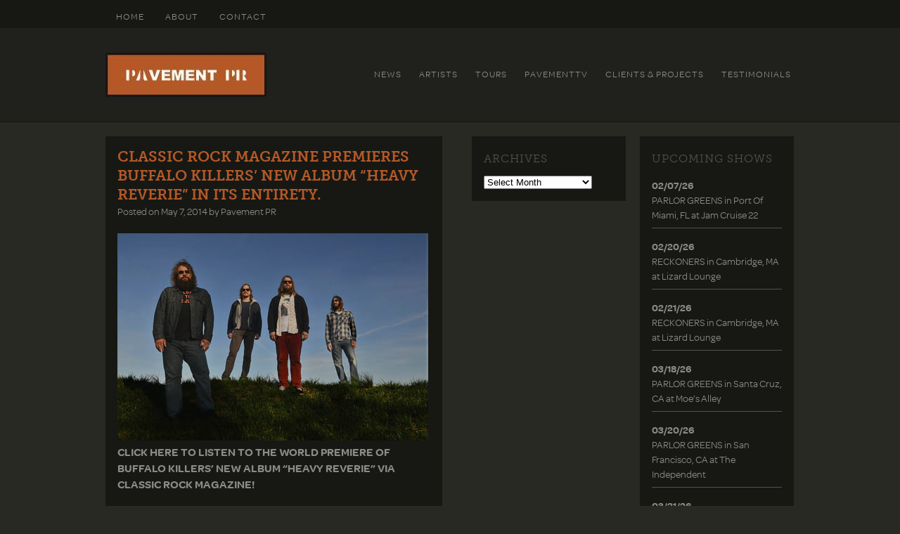

--- FILE ---
content_type: text/html; charset=UTF-8
request_url: https://pavementpr.com/news/classic-rock-magazine-premieres-buffalo-killers-new-album-heavy-reverie-entirety/
body_size: 27925
content:
<!DOCTYPE html>
<html lang="en-US">
<head>
<meta charset="UTF-8" />

<link rel="profile" href="http://gmpg.org/xfn/11" />
<link rel="stylesheet" type="text/css" media="all" href="https://pavementpr.com/wp-content/themes/pavement/style.css" />
<link rel="stylesheet" type="text/css" media="all" href="https://pavementpr.com/wp-content/themes/pavement/css/style.css" />
<link rel="pingback" href="https://pavementpr.com/xmlrpc.php" />
<meta name='robots' content='index, follow, max-image-preview:large, max-snippet:-1, max-video-preview:-1' />

	<!-- This site is optimized with the Yoast SEO plugin v24.5 - https://yoast.com/wordpress/plugins/seo/ -->
	<title>CLASSIC ROCK MAGAZINE PREMIERES BUFFALO KILLERS&#039; NEW ALBUM &quot;HEAVY REVERIE&quot; IN ITS ENTIRETY. - pavementpr.com</title>
	<meta name="description" content="Pavement PR, Public Relations, Music Publicity" />
	<link rel="canonical" href="https://pavementpr.com/news/classic-rock-magazine-premieres-buffalo-killers-new-album-heavy-reverie-entirety/" />
	<meta property="og:locale" content="en_US" />
	<meta property="og:type" content="article" />
	<meta property="og:title" content="CLASSIC ROCK MAGAZINE PREMIERES BUFFALO KILLERS&#039; NEW ALBUM &quot;HEAVY REVERIE&quot; IN ITS ENTIRETY. - pavementpr.com" />
	<meta property="og:description" content="Pavement PR, Public Relations, Music Publicity" />
	<meta property="og:url" content="https://pavementpr.com/news/classic-rock-magazine-premieres-buffalo-killers-new-album-heavy-reverie-entirety/" />
	<meta property="og:site_name" content="pavementpr.com" />
	<meta property="article:published_time" content="2014-05-07T21:22:19+00:00" />
	<meta property="article:modified_time" content="2014-06-18T14:15:19+00:00" />
	<meta property="og:image" content="https://pavementpr.com/wp-content/uploads/2014/05/BuffaloKillers2014.442.jpg" />
	<meta property="og:image:width" content="442" />
	<meta property="og:image:height" content="295" />
	<meta property="og:image:type" content="image/jpeg" />
	<meta name="author" content="Pavement PR" />
	<meta name="twitter:card" content="summary_large_image" />
	<meta name="twitter:creator" content="@PavementPR" />
	<meta name="twitter:site" content="@PavementPR" />
	<meta name="twitter:label1" content="Written by" />
	<meta name="twitter:data1" content="Pavement PR" />
	<meta name="twitter:label2" content="Est. reading time" />
	<meta name="twitter:data2" content="3 minutes" />
	<script type="application/ld+json" class="yoast-schema-graph">{"@context":"https://schema.org","@graph":[{"@type":"Article","@id":"https://pavementpr.com/news/classic-rock-magazine-premieres-buffalo-killers-new-album-heavy-reverie-entirety/#article","isPartOf":{"@id":"https://pavementpr.com/news/classic-rock-magazine-premieres-buffalo-killers-new-album-heavy-reverie-entirety/"},"author":{"name":"Pavement PR","@id":"https://optimal-mosquito.10web.site/#/schema/person/b957801404915b6e6ba623840110982e"},"headline":"CLASSIC ROCK MAGAZINE PREMIERES BUFFALO KILLERS&#8217; NEW ALBUM &#8220;HEAVY REVERIE&#8221; IN ITS ENTIRETY.","datePublished":"2014-05-07T21:22:19+00:00","dateModified":"2014-06-18T14:15:19+00:00","mainEntityOfPage":{"@id":"https://pavementpr.com/news/classic-rock-magazine-premieres-buffalo-killers-new-album-heavy-reverie-entirety/"},"wordCount":514,"commentCount":0,"publisher":{"@id":"https://optimal-mosquito.10web.site/#organization"},"image":{"@id":"https://pavementpr.com/news/classic-rock-magazine-premieres-buffalo-killers-new-album-heavy-reverie-entirety/#primaryimage"},"thumbnailUrl":"https://pavementpr.com/wp-content/uploads/2014/05/BuffaloKillers2014.442.jpg","articleSection":["News"],"inLanguage":"en-US"},{"@type":"WebPage","@id":"https://pavementpr.com/news/classic-rock-magazine-premieres-buffalo-killers-new-album-heavy-reverie-entirety/","url":"https://pavementpr.com/news/classic-rock-magazine-premieres-buffalo-killers-new-album-heavy-reverie-entirety/","name":"CLASSIC ROCK MAGAZINE PREMIERES BUFFALO KILLERS' NEW ALBUM \"HEAVY REVERIE\" IN ITS ENTIRETY. - pavementpr.com","isPartOf":{"@id":"https://optimal-mosquito.10web.site/#website"},"primaryImageOfPage":{"@id":"https://pavementpr.com/news/classic-rock-magazine-premieres-buffalo-killers-new-album-heavy-reverie-entirety/#primaryimage"},"image":{"@id":"https://pavementpr.com/news/classic-rock-magazine-premieres-buffalo-killers-new-album-heavy-reverie-entirety/#primaryimage"},"thumbnailUrl":"https://pavementpr.com/wp-content/uploads/2014/05/BuffaloKillers2014.442.jpg","datePublished":"2014-05-07T21:22:19+00:00","dateModified":"2014-06-18T14:15:19+00:00","description":"Pavement PR, Public Relations, Music Publicity","breadcrumb":{"@id":"https://pavementpr.com/news/classic-rock-magazine-premieres-buffalo-killers-new-album-heavy-reverie-entirety/#breadcrumb"},"inLanguage":"en-US","potentialAction":[{"@type":"ReadAction","target":["https://pavementpr.com/news/classic-rock-magazine-premieres-buffalo-killers-new-album-heavy-reverie-entirety/"]}]},{"@type":"ImageObject","inLanguage":"en-US","@id":"https://pavementpr.com/news/classic-rock-magazine-premieres-buffalo-killers-new-album-heavy-reverie-entirety/#primaryimage","url":"https://pavementpr.com/wp-content/uploads/2014/05/BuffaloKillers2014.442.jpg","contentUrl":"https://pavementpr.com/wp-content/uploads/2014/05/BuffaloKillers2014.442.jpg","width":442,"height":295},{"@type":"BreadcrumbList","@id":"https://pavementpr.com/news/classic-rock-magazine-premieres-buffalo-killers-new-album-heavy-reverie-entirety/#breadcrumb","itemListElement":[{"@type":"ListItem","position":1,"name":"Home","item":"https://optimal-mosquito.10web.site/"},{"@type":"ListItem","position":2,"name":"CLASSIC ROCK MAGAZINE PREMIERES BUFFALO KILLERS&#8217; NEW ALBUM &#8220;HEAVY REVERIE&#8221; IN ITS ENTIRETY."}]},{"@type":"WebSite","@id":"https://optimal-mosquito.10web.site/#website","url":"https://optimal-mosquito.10web.site/","name":"Pavement PR","description":"Pavement PR, Public Relations, Music Publicity","publisher":{"@id":"https://optimal-mosquito.10web.site/#organization"},"potentialAction":[{"@type":"SearchAction","target":{"@type":"EntryPoint","urlTemplate":"https://optimal-mosquito.10web.site/?s={search_term_string}"},"query-input":{"@type":"PropertyValueSpecification","valueRequired":true,"valueName":"search_term_string"}}],"inLanguage":"en-US"},{"@type":"Organization","@id":"https://optimal-mosquito.10web.site/#organization","name":"Pavement PR","url":"https://optimal-mosquito.10web.site/","logo":{"@type":"ImageObject","inLanguage":"en-US","@id":"https://optimal-mosquito.10web.site/#/schema/logo/image/","url":"https://pavementpr.com/wp-content/uploads/2020/12/cropped-PavementPRSquare.jpg","contentUrl":"https://pavementpr.com/wp-content/uploads/2020/12/cropped-PavementPRSquare.jpg","width":512,"height":512,"caption":"Pavement PR"},"image":{"@id":"https://optimal-mosquito.10web.site/#/schema/logo/image/"},"sameAs":["https://x.com/PavementPR"]},{"@type":"Person","@id":"https://optimal-mosquito.10web.site/#/schema/person/b957801404915b6e6ba623840110982e","name":"Pavement PR","image":{"@type":"ImageObject","inLanguage":"en-US","@id":"https://optimal-mosquito.10web.site/#/schema/person/image/","url":"https://secure.gravatar.com/avatar/967560d2cd547e7364848cb5fe4edbf2?s=96&d=mm&r=g","contentUrl":"https://secure.gravatar.com/avatar/967560d2cd547e7364848cb5fe4edbf2?s=96&d=mm&r=g","caption":"Pavement PR"},"url":"https://pavementpr.com/author/pavement/"}]}</script>
	<!-- / Yoast SEO plugin. -->


<link rel="alternate" type="application/rss+xml" title="pavementpr.com &raquo; Feed" href="https://pavementpr.com/feed/" />

<script>
var MP3jPLAYLISTS = [];
var MP3jPLAYERS = [];
</script>
<script type="text/javascript">
/* <![CDATA[ */
window._wpemojiSettings = {"baseUrl":"https:\/\/s.w.org\/images\/core\/emoji\/15.0.3\/72x72\/","ext":".png","svgUrl":"https:\/\/s.w.org\/images\/core\/emoji\/15.0.3\/svg\/","svgExt":".svg","source":{"concatemoji":"https:\/\/pavementpr.com\/wp-includes\/js\/wp-emoji-release.min.js?ver=6.5.7"}};
/*! This file is auto-generated */
!function(i,n){var o,s,e;function c(e){try{var t={supportTests:e,timestamp:(new Date).valueOf()};sessionStorage.setItem(o,JSON.stringify(t))}catch(e){}}function p(e,t,n){e.clearRect(0,0,e.canvas.width,e.canvas.height),e.fillText(t,0,0);var t=new Uint32Array(e.getImageData(0,0,e.canvas.width,e.canvas.height).data),r=(e.clearRect(0,0,e.canvas.width,e.canvas.height),e.fillText(n,0,0),new Uint32Array(e.getImageData(0,0,e.canvas.width,e.canvas.height).data));return t.every(function(e,t){return e===r[t]})}function u(e,t,n){switch(t){case"flag":return n(e,"\ud83c\udff3\ufe0f\u200d\u26a7\ufe0f","\ud83c\udff3\ufe0f\u200b\u26a7\ufe0f")?!1:!n(e,"\ud83c\uddfa\ud83c\uddf3","\ud83c\uddfa\u200b\ud83c\uddf3")&&!n(e,"\ud83c\udff4\udb40\udc67\udb40\udc62\udb40\udc65\udb40\udc6e\udb40\udc67\udb40\udc7f","\ud83c\udff4\u200b\udb40\udc67\u200b\udb40\udc62\u200b\udb40\udc65\u200b\udb40\udc6e\u200b\udb40\udc67\u200b\udb40\udc7f");case"emoji":return!n(e,"\ud83d\udc26\u200d\u2b1b","\ud83d\udc26\u200b\u2b1b")}return!1}function f(e,t,n){var r="undefined"!=typeof WorkerGlobalScope&&self instanceof WorkerGlobalScope?new OffscreenCanvas(300,150):i.createElement("canvas"),a=r.getContext("2d",{willReadFrequently:!0}),o=(a.textBaseline="top",a.font="600 32px Arial",{});return e.forEach(function(e){o[e]=t(a,e,n)}),o}function t(e){var t=i.createElement("script");t.src=e,t.defer=!0,i.head.appendChild(t)}"undefined"!=typeof Promise&&(o="wpEmojiSettingsSupports",s=["flag","emoji"],n.supports={everything:!0,everythingExceptFlag:!0},e=new Promise(function(e){i.addEventListener("DOMContentLoaded",e,{once:!0})}),new Promise(function(t){var n=function(){try{var e=JSON.parse(sessionStorage.getItem(o));if("object"==typeof e&&"number"==typeof e.timestamp&&(new Date).valueOf()<e.timestamp+604800&&"object"==typeof e.supportTests)return e.supportTests}catch(e){}return null}();if(!n){if("undefined"!=typeof Worker&&"undefined"!=typeof OffscreenCanvas&&"undefined"!=typeof URL&&URL.createObjectURL&&"undefined"!=typeof Blob)try{var e="postMessage("+f.toString()+"("+[JSON.stringify(s),u.toString(),p.toString()].join(",")+"));",r=new Blob([e],{type:"text/javascript"}),a=new Worker(URL.createObjectURL(r),{name:"wpTestEmojiSupports"});return void(a.onmessage=function(e){c(n=e.data),a.terminate(),t(n)})}catch(e){}c(n=f(s,u,p))}t(n)}).then(function(e){for(var t in e)n.supports[t]=e[t],n.supports.everything=n.supports.everything&&n.supports[t],"flag"!==t&&(n.supports.everythingExceptFlag=n.supports.everythingExceptFlag&&n.supports[t]);n.supports.everythingExceptFlag=n.supports.everythingExceptFlag&&!n.supports.flag,n.DOMReady=!1,n.readyCallback=function(){n.DOMReady=!0}}).then(function(){return e}).then(function(){var e;n.supports.everything||(n.readyCallback(),(e=n.source||{}).concatemoji?t(e.concatemoji):e.wpemoji&&e.twemoji&&(t(e.twemoji),t(e.wpemoji)))}))}((window,document),window._wpemojiSettings);
/* ]]> */
</script>
<style id='wp-emoji-styles-inline-css' type='text/css'>

	img.wp-smiley, img.emoji {
		display: inline !important;
		border: none !important;
		box-shadow: none !important;
		height: 1em !important;
		width: 1em !important;
		margin: 0 0.07em !important;
		vertical-align: -0.1em !important;
		background: none !important;
		padding: 0 !important;
	}
</style>
<link rel='stylesheet' id='wp-block-library-css' href='https://pavementpr.com/wp-includes/css/dist/block-library/style.min.css?ver=6.5.7' type='text/css' media='all' />
<style id='classic-theme-styles-inline-css' type='text/css'>
/*! This file is auto-generated */
.wp-block-button__link{color:#fff;background-color:#32373c;border-radius:9999px;box-shadow:none;text-decoration:none;padding:calc(.667em + 2px) calc(1.333em + 2px);font-size:1.125em}.wp-block-file__button{background:#32373c;color:#fff;text-decoration:none}
</style>
<style id='global-styles-inline-css' type='text/css'>
body{--wp--preset--color--black: #000000;--wp--preset--color--cyan-bluish-gray: #abb8c3;--wp--preset--color--white: #ffffff;--wp--preset--color--pale-pink: #f78da7;--wp--preset--color--vivid-red: #cf2e2e;--wp--preset--color--luminous-vivid-orange: #ff6900;--wp--preset--color--luminous-vivid-amber: #fcb900;--wp--preset--color--light-green-cyan: #7bdcb5;--wp--preset--color--vivid-green-cyan: #00d084;--wp--preset--color--pale-cyan-blue: #8ed1fc;--wp--preset--color--vivid-cyan-blue: #0693e3;--wp--preset--color--vivid-purple: #9b51e0;--wp--preset--gradient--vivid-cyan-blue-to-vivid-purple: linear-gradient(135deg,rgba(6,147,227,1) 0%,rgb(155,81,224) 100%);--wp--preset--gradient--light-green-cyan-to-vivid-green-cyan: linear-gradient(135deg,rgb(122,220,180) 0%,rgb(0,208,130) 100%);--wp--preset--gradient--luminous-vivid-amber-to-luminous-vivid-orange: linear-gradient(135deg,rgba(252,185,0,1) 0%,rgba(255,105,0,1) 100%);--wp--preset--gradient--luminous-vivid-orange-to-vivid-red: linear-gradient(135deg,rgba(255,105,0,1) 0%,rgb(207,46,46) 100%);--wp--preset--gradient--very-light-gray-to-cyan-bluish-gray: linear-gradient(135deg,rgb(238,238,238) 0%,rgb(169,184,195) 100%);--wp--preset--gradient--cool-to-warm-spectrum: linear-gradient(135deg,rgb(74,234,220) 0%,rgb(151,120,209) 20%,rgb(207,42,186) 40%,rgb(238,44,130) 60%,rgb(251,105,98) 80%,rgb(254,248,76) 100%);--wp--preset--gradient--blush-light-purple: linear-gradient(135deg,rgb(255,206,236) 0%,rgb(152,150,240) 100%);--wp--preset--gradient--blush-bordeaux: linear-gradient(135deg,rgb(254,205,165) 0%,rgb(254,45,45) 50%,rgb(107,0,62) 100%);--wp--preset--gradient--luminous-dusk: linear-gradient(135deg,rgb(255,203,112) 0%,rgb(199,81,192) 50%,rgb(65,88,208) 100%);--wp--preset--gradient--pale-ocean: linear-gradient(135deg,rgb(255,245,203) 0%,rgb(182,227,212) 50%,rgb(51,167,181) 100%);--wp--preset--gradient--electric-grass: linear-gradient(135deg,rgb(202,248,128) 0%,rgb(113,206,126) 100%);--wp--preset--gradient--midnight: linear-gradient(135deg,rgb(2,3,129) 0%,rgb(40,116,252) 100%);--wp--preset--font-size--small: 13px;--wp--preset--font-size--medium: 20px;--wp--preset--font-size--large: 36px;--wp--preset--font-size--x-large: 42px;--wp--preset--spacing--20: 0.44rem;--wp--preset--spacing--30: 0.67rem;--wp--preset--spacing--40: 1rem;--wp--preset--spacing--50: 1.5rem;--wp--preset--spacing--60: 2.25rem;--wp--preset--spacing--70: 3.38rem;--wp--preset--spacing--80: 5.06rem;--wp--preset--shadow--natural: 6px 6px 9px rgba(0, 0, 0, 0.2);--wp--preset--shadow--deep: 12px 12px 50px rgba(0, 0, 0, 0.4);--wp--preset--shadow--sharp: 6px 6px 0px rgba(0, 0, 0, 0.2);--wp--preset--shadow--outlined: 6px 6px 0px -3px rgba(255, 255, 255, 1), 6px 6px rgba(0, 0, 0, 1);--wp--preset--shadow--crisp: 6px 6px 0px rgba(0, 0, 0, 1);}:where(.is-layout-flex){gap: 0.5em;}:where(.is-layout-grid){gap: 0.5em;}body .is-layout-flex{display: flex;}body .is-layout-flex{flex-wrap: wrap;align-items: center;}body .is-layout-flex > *{margin: 0;}body .is-layout-grid{display: grid;}body .is-layout-grid > *{margin: 0;}:where(.wp-block-columns.is-layout-flex){gap: 2em;}:where(.wp-block-columns.is-layout-grid){gap: 2em;}:where(.wp-block-post-template.is-layout-flex){gap: 1.25em;}:where(.wp-block-post-template.is-layout-grid){gap: 1.25em;}.has-black-color{color: var(--wp--preset--color--black) !important;}.has-cyan-bluish-gray-color{color: var(--wp--preset--color--cyan-bluish-gray) !important;}.has-white-color{color: var(--wp--preset--color--white) !important;}.has-pale-pink-color{color: var(--wp--preset--color--pale-pink) !important;}.has-vivid-red-color{color: var(--wp--preset--color--vivid-red) !important;}.has-luminous-vivid-orange-color{color: var(--wp--preset--color--luminous-vivid-orange) !important;}.has-luminous-vivid-amber-color{color: var(--wp--preset--color--luminous-vivid-amber) !important;}.has-light-green-cyan-color{color: var(--wp--preset--color--light-green-cyan) !important;}.has-vivid-green-cyan-color{color: var(--wp--preset--color--vivid-green-cyan) !important;}.has-pale-cyan-blue-color{color: var(--wp--preset--color--pale-cyan-blue) !important;}.has-vivid-cyan-blue-color{color: var(--wp--preset--color--vivid-cyan-blue) !important;}.has-vivid-purple-color{color: var(--wp--preset--color--vivid-purple) !important;}.has-black-background-color{background-color: var(--wp--preset--color--black) !important;}.has-cyan-bluish-gray-background-color{background-color: var(--wp--preset--color--cyan-bluish-gray) !important;}.has-white-background-color{background-color: var(--wp--preset--color--white) !important;}.has-pale-pink-background-color{background-color: var(--wp--preset--color--pale-pink) !important;}.has-vivid-red-background-color{background-color: var(--wp--preset--color--vivid-red) !important;}.has-luminous-vivid-orange-background-color{background-color: var(--wp--preset--color--luminous-vivid-orange) !important;}.has-luminous-vivid-amber-background-color{background-color: var(--wp--preset--color--luminous-vivid-amber) !important;}.has-light-green-cyan-background-color{background-color: var(--wp--preset--color--light-green-cyan) !important;}.has-vivid-green-cyan-background-color{background-color: var(--wp--preset--color--vivid-green-cyan) !important;}.has-pale-cyan-blue-background-color{background-color: var(--wp--preset--color--pale-cyan-blue) !important;}.has-vivid-cyan-blue-background-color{background-color: var(--wp--preset--color--vivid-cyan-blue) !important;}.has-vivid-purple-background-color{background-color: var(--wp--preset--color--vivid-purple) !important;}.has-black-border-color{border-color: var(--wp--preset--color--black) !important;}.has-cyan-bluish-gray-border-color{border-color: var(--wp--preset--color--cyan-bluish-gray) !important;}.has-white-border-color{border-color: var(--wp--preset--color--white) !important;}.has-pale-pink-border-color{border-color: var(--wp--preset--color--pale-pink) !important;}.has-vivid-red-border-color{border-color: var(--wp--preset--color--vivid-red) !important;}.has-luminous-vivid-orange-border-color{border-color: var(--wp--preset--color--luminous-vivid-orange) !important;}.has-luminous-vivid-amber-border-color{border-color: var(--wp--preset--color--luminous-vivid-amber) !important;}.has-light-green-cyan-border-color{border-color: var(--wp--preset--color--light-green-cyan) !important;}.has-vivid-green-cyan-border-color{border-color: var(--wp--preset--color--vivid-green-cyan) !important;}.has-pale-cyan-blue-border-color{border-color: var(--wp--preset--color--pale-cyan-blue) !important;}.has-vivid-cyan-blue-border-color{border-color: var(--wp--preset--color--vivid-cyan-blue) !important;}.has-vivid-purple-border-color{border-color: var(--wp--preset--color--vivid-purple) !important;}.has-vivid-cyan-blue-to-vivid-purple-gradient-background{background: var(--wp--preset--gradient--vivid-cyan-blue-to-vivid-purple) !important;}.has-light-green-cyan-to-vivid-green-cyan-gradient-background{background: var(--wp--preset--gradient--light-green-cyan-to-vivid-green-cyan) !important;}.has-luminous-vivid-amber-to-luminous-vivid-orange-gradient-background{background: var(--wp--preset--gradient--luminous-vivid-amber-to-luminous-vivid-orange) !important;}.has-luminous-vivid-orange-to-vivid-red-gradient-background{background: var(--wp--preset--gradient--luminous-vivid-orange-to-vivid-red) !important;}.has-very-light-gray-to-cyan-bluish-gray-gradient-background{background: var(--wp--preset--gradient--very-light-gray-to-cyan-bluish-gray) !important;}.has-cool-to-warm-spectrum-gradient-background{background: var(--wp--preset--gradient--cool-to-warm-spectrum) !important;}.has-blush-light-purple-gradient-background{background: var(--wp--preset--gradient--blush-light-purple) !important;}.has-blush-bordeaux-gradient-background{background: var(--wp--preset--gradient--blush-bordeaux) !important;}.has-luminous-dusk-gradient-background{background: var(--wp--preset--gradient--luminous-dusk) !important;}.has-pale-ocean-gradient-background{background: var(--wp--preset--gradient--pale-ocean) !important;}.has-electric-grass-gradient-background{background: var(--wp--preset--gradient--electric-grass) !important;}.has-midnight-gradient-background{background: var(--wp--preset--gradient--midnight) !important;}.has-small-font-size{font-size: var(--wp--preset--font-size--small) !important;}.has-medium-font-size{font-size: var(--wp--preset--font-size--medium) !important;}.has-large-font-size{font-size: var(--wp--preset--font-size--large) !important;}.has-x-large-font-size{font-size: var(--wp--preset--font-size--x-large) !important;}
.wp-block-navigation a:where(:not(.wp-element-button)){color: inherit;}
:where(.wp-block-post-template.is-layout-flex){gap: 1.25em;}:where(.wp-block-post-template.is-layout-grid){gap: 1.25em;}
:where(.wp-block-columns.is-layout-flex){gap: 2em;}:where(.wp-block-columns.is-layout-grid){gap: 2em;}
.wp-block-pullquote{font-size: 1.5em;line-height: 1.6;}
</style>
<link rel='stylesheet' id='contact-form-7-css' href='https://pavementpr.com/wp-content/plugins/contact-form-7/includes/css/styles.css?ver=5.9.8' type='text/css' media='all' />
<link rel='stylesheet' id='mp3-jplayer-css' href='https://pavementpr.com/wp-content/plugins/mp3-jplayer/css/dark.css?ver=2.7.3' type='text/css' media='all' />
<link rel='stylesheet' id='tw-pagination-css' href='https://pavementpr.com/wp-content/plugins/tw-pagination/tw-pagination.css?ver=1.0' type='text/css' media='screen' />
<script type="text/javascript" src="https://pavementpr.com/wp-includes/js/jquery/jquery.min.js?ver=3.7.1" id="jquery-core-js"></script>
<script type="text/javascript" src="https://pavementpr.com/wp-includes/js/jquery/jquery-migrate.min.js?ver=3.4.1" id="jquery-migrate-js"></script>
<script type="text/javascript" src="https://pavementpr.com/wp-content/plugins/gigpress/scripts/gigpress.js?ver=6.5.7" id="gigpress-js-js"></script>
<script type="text/javascript" src="https://pavementpr.com/wp-content/plugins/wp-featured-content-slider/scripts/jquery.cycle.all.2.72.js?ver=1.3" id="jquery.cycle-js"></script>
<link rel="https://api.w.org/" href="https://pavementpr.com/wp-json/" /><link rel="alternate" type="application/json" href="https://pavementpr.com/wp-json/wp/v2/posts/4051" /><link rel="EditURI" type="application/rsd+xml" title="RSD" href="https://pavementpr.com/xmlrpc.php?rsd" />
<meta name="generator" content="WordPress 6.5.7" />
<link rel='shortlink' href='https://pavementpr.com/?p=4051' />
<link rel="alternate" type="application/json+oembed" href="https://pavementpr.com/wp-json/oembed/1.0/embed?url=https%3A%2F%2Fpavementpr.com%2Fnews%2Fclassic-rock-magazine-premieres-buffalo-killers-new-album-heavy-reverie-entirety%2F" />
<link rel="alternate" type="text/xml+oembed" href="https://pavementpr.com/wp-json/oembed/1.0/embed?url=https%3A%2F%2Fpavementpr.com%2Fnews%2Fclassic-rock-magazine-premieres-buffalo-killers-new-album-heavy-reverie-entirety%2F&#038;format=xml" />
<link href="https://pavementpr.com/?feed=gigpress" rel="alternate" type="application/rss+xml" title="Upcoming shows" />
<!-- All in one Favicon 4.8 --><link rel="icon" href="http://pavement.stevevorass.com/wp-content/themes/pavement/images/PR-logo.png" type="image/png"/>
<link rel="icon" href="https://pavementpr.com/wp-content/uploads/2020/12/cropped-PavementPRSquare-32x32.jpg" sizes="32x32" />
<link rel="icon" href="https://pavementpr.com/wp-content/uploads/2020/12/cropped-PavementPRSquare-192x192.jpg" sizes="192x192" />
<link rel="apple-touch-icon" href="https://pavementpr.com/wp-content/uploads/2020/12/cropped-PavementPRSquare-180x180.jpg" />
<meta name="msapplication-TileImage" content="https://pavementpr.com/wp-content/uploads/2020/12/cropped-PavementPRSquare-270x270.jpg" />
		<style type="text/css" id="wp-custom-css">
			.player-track-title {
	font-size:16px !important;
	color:#51524F ;
	text-align:left;
	width:100%;
	left:0 !important;
}
.wrap-mjp, .wrap-mjp * {
	background: #171814;
}
div#download_mp3j_0 {
    display: none !important;
}
.block a, .block a:visited {
    color: #8A8B89 !important;
}
.yotu-videos .entry-content ul li {
	width:49% !important;
}
h3.yotu-video-title{
	color:white !important;
}
.pavement h3.yotu-video-title{
	color:#8A8B89 !important;
	font-size:9px;
	    font-family: omnes-pro, sans-serif !important;
}

.yotu-button-prs {
	background:black !important;
	border:black !important;
	font-size:1rem !important;
}
.accordions .accordion-content {
	background: #161813 !important;
	color:white;
	border:0;
}
.ui-state-default {
	background:#999 !important;
}
.ui-state-active {
	background:#b45927 !important;
}
		</style>
		<style id="wpforms-css-vars-root">
				:root {
					--wpforms-field-border-radius: 3px;
--wpforms-field-border-style: solid;
--wpforms-field-border-size: 1px;
--wpforms-field-background-color: #ffffff;
--wpforms-field-border-color: rgba( 0, 0, 0, 0.25 );
--wpforms-field-border-color-spare: rgba( 0, 0, 0, 0.25 );
--wpforms-field-text-color: rgba( 0, 0, 0, 0.7 );
--wpforms-field-menu-color: #ffffff;
--wpforms-label-color: rgba( 0, 0, 0, 0.85 );
--wpforms-label-sublabel-color: rgba( 0, 0, 0, 0.55 );
--wpforms-label-error-color: #d63637;
--wpforms-button-border-radius: 3px;
--wpforms-button-border-style: none;
--wpforms-button-border-size: 1px;
--wpforms-button-background-color: #066aab;
--wpforms-button-border-color: #066aab;
--wpforms-button-text-color: #ffffff;
--wpforms-page-break-color: #066aab;
--wpforms-background-image: none;
--wpforms-background-position: center center;
--wpforms-background-repeat: no-repeat;
--wpforms-background-size: cover;
--wpforms-background-width: 100px;
--wpforms-background-height: 100px;
--wpforms-background-color: rgba( 0, 0, 0, 0 );
--wpforms-background-url: none;
--wpforms-container-padding: 0px;
--wpforms-container-border-style: none;
--wpforms-container-border-width: 1px;
--wpforms-container-border-color: #000000;
--wpforms-container-border-radius: 3px;
--wpforms-field-size-input-height: 43px;
--wpforms-field-size-input-spacing: 15px;
--wpforms-field-size-font-size: 16px;
--wpforms-field-size-line-height: 19px;
--wpforms-field-size-padding-h: 14px;
--wpforms-field-size-checkbox-size: 16px;
--wpforms-field-size-sublabel-spacing: 5px;
--wpforms-field-size-icon-size: 1;
--wpforms-label-size-font-size: 16px;
--wpforms-label-size-line-height: 19px;
--wpforms-label-size-sublabel-font-size: 14px;
--wpforms-label-size-sublabel-line-height: 17px;
--wpforms-button-size-font-size: 17px;
--wpforms-button-size-height: 41px;
--wpforms-button-size-padding-h: 15px;
--wpforms-button-size-margin-top: 10px;
--wpforms-container-shadow-size-box-shadow: none;

				}
			</style><script type="text/javascript" src="//use.typekit.com/mio5nwy.js"></script>
<script type="text/javascript">try{Typekit.load();}catch(e){}</script>

<script type="text/javascript">

  var _gaq = _gaq || [];
  _gaq.push(['_setAccount', 'UA-27036191-1']);
  _gaq.push(['_trackPageview']);

  (function() {
    var ga = document.createElement('script'); ga.type = 'text/javascript'; ga.async = true;
    ga.src = ('https:' == document.location.protocol ? 'https://ssl' : 'http://www') + '.google-analytics.com/ga.js';
    var s = document.getElementsByTagName('script')[0]; s.parentNode.insertBefore(ga, s);
  })();

</script>
</head>

<body >
    <div id="main-wrapper">	
		<div id="nav-main">
			<div class="main-width" id="topnav">                                
                                <ul><li><a href="https://pavementpr.com/" title="pavementpr.com" rel="home">
HOME</a></li></ul>
                                <div class="menu-main-menu-container"><ul id="menu-main-menu" class="menu"><li id="menu-item-25" class="menu-item menu-item-type-post_type menu-item-object-page menu-item-25"><a href="https://pavementpr.com/about/">About</a></li>
<li id="menu-item-24" class="menu-item menu-item-type-post_type menu-item-object-page menu-item-24"><a href="https://pavementpr.com/contact/">Contact</a></li>
</ul></div>                                
			</div><!-- #access -->
                </div>
        <div id="header-main">
                <div id="header" class="main-width">
			<div class="logo">
                             <a href="https://pavementpr.com/" title="pavementpr.com" rel="home">
                                 <img src="/wp-content/themes/pavement/images/logo.jpg" >
			     </a>
                        </div>
                        <div id="navig">
                             <div class="menu-sub-menu-container"><ul id="menu-sub-menu" class="menu"><li id="menu-item-6451" class="menu-item menu-item-type-taxonomy menu-item-object-category current-post-ancestor current-menu-parent current-post-parent menu-item-6451"><a href="https://pavementpr.com/category/news/">News</a></li>
<li id="menu-item-6450" class="menu-item menu-item-type-taxonomy menu-item-object-category menu-item-6450"><a href="https://pavementpr.com/category/artists/">Artists</a></li>
<li id="menu-item-30" class="menu-item menu-item-type-post_type menu-item-object-page menu-item-30"><a href="https://pavementpr.com/tours/">Tours</a></li>
<li id="menu-item-29" class="menu-item menu-item-type-post_type menu-item-object-page menu-item-29"><a href="https://pavementpr.com/pavementtv/">PavementTv</a></li>
<li id="menu-item-28" class="menu-item menu-item-type-post_type menu-item-object-page menu-item-28"><a href="https://pavementpr.com/clientsprojects/">Clients &#038; Projects</a></li>
<li id="menu-item-27" class="menu-item menu-item-type-post_type menu-item-object-page menu-item-27"><a href="https://pavementpr.com/testimonials/">Testimonials</a></li>
</ul></div>			</div>                                                                      
		</div><!-- #masthead -->
	</div><!-- #header -->

	<div id="content-main">
		<div id="container">
			<div id="content" role="main">

			



<div class="main-width" id="content"> 
        <div class="middle-content">
    <div class="thumbs">
                <div class="block gallery">

				
				<div id="post-4051" class="post-4051 post type-post status-publish format-standard has-post-thumbnail hentry category-news">
					<h1 class="entry-title">CLASSIC ROCK MAGAZINE PREMIERES BUFFALO KILLERS&#8217; NEW ALBUM &#8220;HEAVY REVERIE&#8221; IN ITS ENTIRETY.</h1>

					<div class="entry-meta">
						<span class="meta-prep meta-prep-author">Posted on</span> <a href="https://pavementpr.com/news/classic-rock-magazine-premieres-buffalo-killers-new-album-heavy-reverie-entirety/" title="4:22 pm" rel="bookmark"><span class="entry-date">May 7, 2014</span></a> <span class="meta-sep">by</span> <span class="author vcard">Pavement PR</span>					</div><!-- .entry-meta -->

					<div class="entry-content">
                    <br />
                  
        <img width="442" height="295" src="https://pavementpr.com/wp-content/uploads/2014/05/BuffaloKillers2014.442.jpg" class="attachment-large size-large wp-post-image" alt="" decoding="async" fetchpriority="high" />   
						<p><a href="http://www.classicrockmagazine.com/news/2014-05-06/exclusive-stream-the-new-buffalo-killers-album"><span style="font-size: medium;"><strong>CLICK HERE TO LISTEN TO THE WORLD PREMIERE OF BUFFALO KILLERS&#8217; NEW ALBUM &#8220;HEAVY REVERIE&#8221; VIA CLASSIC ROCK MAGAZINE!</strong></span></a></p>
<p><span style="font-size: medium;"><b>Buffalo Killers </b>deliver hook-heavy, homegrown rock &#8216;n&#8217; roll. Led by songwriting brothers Zachary and Andrew Gabbard, the band has drawn the attention of the likes of Chris Robinson, who invited them to open a string of dates for The Black Crowes, as well as Dan Auerbach, who produced their sophomore effort <i>Let It Ride</i>.</span></p>
<p><span style="font-size: medium;"> Hot on the tail of a prolific three years of releases &#8211; the critically acclaimed <i>3</i> (2011), <i>Dig. Sow. Love. Grow.</i> (2012) and <i>Ohio Grass</i> (2013) &#8211; the band has just completed their fifth full-length studio effort, <b>Heavy Reverie.</b> The album was recorded in Cleveland, OH at Crushtone Studios with producer Jim Wirt, and will be available May 13th on vinyl, CD and digital formats via <b>Sun Pedal Recordings</b>.</span></p>
<p><span style="font-size: medium;"> There&#8217;s a different world out there that awaits you. With heavy reverie Buffalo Killers are bringing that world to you.</span></p>
<div><span style="text-decoration: underline;"><span style="font-size: medium;"><b>BUFFALO KILLERS 2014 TOUR DATES</b></span></span></div>
<div><span style="font-size: medium;"><b>5/16 Hi-Tone &#8211; Memphis, TN</b></span></div>
<div><span style="font-size: medium;"><b>5/17 Bricktown Music Hall &#8211; Oklahoma City, OK</b></span></div>
<div><span style="font-size: medium;"><b>5/19 The Western &#8211; Scottsdale, AZ</b></span></div>
<div><span style="font-size: medium;"><b>5/20 The Casbah &#8211; San Diego, CA (w/ Howlin Rain)</b></span></div>
<div><span style="font-size: medium;"><b>5/21 Constellation Room &#8211; Santa Ana, CA (w/ Howlin Rain)</b></span></div>
<div><span style="font-size: medium;"><b>5/23 The Echo &#8211; Los Angeles, CA (w/ Howlin Rain)</b></span></div>
<div><span style="font-size: medium;"><b>5/24 Freaks for the Festival @ Pappy &amp; Harriet&#8217;s &#8211; Pioneertown, CA </b></span></div>
<div><span style="font-size: medium;"><b>5/25 The Chapel &#8211; San Francisco, CA (w/ Howlin Rain)</b></span></div>
<div><span style="font-size: medium;"><b>5/28 Kilby Court &#8211; Salt Lake City, UT</b></span></div>
<div><span style="font-size: medium;"><b>5/29 Larimer Lounge &#8211; Denver, CO</b></span></div>
<div><span style="font-size: medium;"><b>5/30 Black Sheep &#8211; Colorado Springs, CO</b></span></div>
<div><span style="font-size: medium;"><b>5/31 Czar Bar &#8211; Kansas City, MO</b></span></div>
<div><span style="font-size: medium;"><b>6/26 Thursdays on 1st &amp; 3rd (Summer St) &#8211; Rochester, MN</b></span></div>
<div><span style="font-size: medium;"><b>6/27 Bayport BBQ &#8211; Bayport, MN</b></span></div>
<div><span style="font-size: medium;"><b>6/28 Double Door &#8211; Chicago, IL</b></span></div>
<div><span style="font-size: medium;"><b>7/12 Gotta Groove Records &#8211; Cleveland, OH</b></span></div>
<div><span style="font-size: medium;">(additional dates to be announced soon)</span></div>
<div></div>
<div><a href="http://pavementpr.com/wp-content/uploads/2014/05/HEAVY-REVERIE-COVER_442.jpg"><img decoding="async" class="alignnone size-full wp-image-4053" src="http://pavementpr.com/wp-content/uploads/2014/05/HEAVY-REVERIE-COVER_442.jpg" alt="Print" width="442" height="442" /></a></div>
<div><span style="font-size: medium;"> </span></div>
<div>
<div><span style="text-decoration: underline;"><span style="font-size: medium;"><b>HERE&#8217;S WHAT PEOPLE HAVE BEEN SAYING ABOUT BUFFALO KILLERS:</b></span></span></div>
<div><span style="font-size: medium;"> </span></div>
<div><span style="font-size: medium;">Gritty, hook-laden psychedelic rock. Buffalo Killers&#8217; <i>Heavy Reverie</i> takes the monster riffing of bands like Mountain and Blue Cheer and tempers the volume with melodic hooks that could have been written by Alex Chilton&#8217;s Big Star. &#8211; <b>CLASSIC ROCK</b></span></div>
<div><span style="font-size: medium;"> </span></div>
<div><span style="font-size: medium;">Heavy on the heavy and with plenty of hooks &#8211; <b>HIGH TIMES</b></span></div>
</div>
<div>
<p><span style="font-size: medium;">One of the best f**king rock &#8216;n&#8217; roll bands in the world &#8211; <b>THE BLACK CROWES&#8217; CHRIS ROBINSON</b></span></p>
<p><span style="font-size: medium;">Memorable, hooky songs that recall the best of Steven Stills, only louder. &#8211; <b>PERFORMER MAGAZINE</b></span></p>
<p><span style="font-size: medium;">Buffalo Killers&#8217; Crazy Horse/Big Star/Badfinger base is built upon with hazy-hippie sing-along melodies, a live vibe dripping with highway miles, and an understanding of classic songwriting and arrangement approaches that would make John Fogerty smile. One of the best. &#8211; <b>MODERN DRUMMER</b></span></p>
<p><span style="font-size: medium;">Buffalo Killers take aim at garage, swamp blues, &#8217;60s psych, Canyon harmonies and Southern roots and land their prey every time. &#8211; <b>UNCUT</b></span></p>
<p><span style="font-size: medium;">Not many bands have mined a late hippie-era approach with more satisfying results. &#8211; <b>ALL MUSIC</b></span></p>
</div>
<div><span style="font-size: medium;"><b>FOR MORE INFO ON BUFFALO KILLERS:</b> </span></div>
<div><span style="font-size: medium;"><a href="http://www.buffalokillers.com/">http://www.buffalokillers.com</a> </span><br />
<span style="font-size: medium;"><a href="http://www.facebook.com/buffalokillers">http://www.facebook.com/buffalokillers</a> </span><br />
<span style="font-size: medium;"> </span><br />
<span style="font-size: medium;"><b>FOR MORE INFO ON SUN PEDAL RECORDINGS:</b> </span><br />
<span style="font-size: medium;"><a href="http://www.sunpedalrecordings.com/">http://www.sunpedalrecordings.com</a></span></div>
<div><span style="font-size: medium;"> </span></div>
<div><span style="font-size: medium;"><b>FOR MEDIA AND INTERVIEW REQUESTS:</b> </span><br />
<span style="font-size: medium;">Tony Bonyata</span><br />
<span style="font-size: medium;">Pavement PR</span><br />
<span style="font-size: medium;">p: 262.903.7775</span><br />
<span style="font-size: medium;">e: tony@pavementpr.com</span><br />
<span style="font-size: medium;"><a href="https://pavementpr.com/">https://pavementpr.com</a></span></div>
<div><span style="font-size: medium;"> </span></div>
											</div><!-- block gallery -->
                    </div><!-- .entry-content -->


					<div class="entry-utility">
																	</div><!-- .entry-utility -->
				</div><!-- #post-## -->

				
				
    </div> <!-- END thumbs -->
    <div class="block pavement">
<li id="archives-3" class="widget-container widget_archive"><h3 class="widget-title">Archives</h3>		<label class="screen-reader-text" for="archives-dropdown-3">Archives</label>
		<select id="archives-dropdown-3" name="archive-dropdown">
			
			<option value="">Select Month</option>
				<option value='https://pavementpr.com/2025/06/'> June 2025 &nbsp;(8)</option>
	<option value='https://pavementpr.com/2025/03/'> March 2025 &nbsp;(1)</option>
	<option value='https://pavementpr.com/2024/11/'> November 2024 &nbsp;(6)</option>
	<option value='https://pavementpr.com/2024/05/'> May 2024 &nbsp;(5)</option>
	<option value='https://pavementpr.com/2023/11/'> November 2023 &nbsp;(7)</option>
	<option value='https://pavementpr.com/2023/04/'> April 2023 &nbsp;(1)</option>
	<option value='https://pavementpr.com/2022/11/'> November 2022 &nbsp;(1)</option>
	<option value='https://pavementpr.com/2022/10/'> October 2022 &nbsp;(5)</option>
	<option value='https://pavementpr.com/2022/06/'> June 2022 &nbsp;(4)</option>
	<option value='https://pavementpr.com/2022/02/'> February 2022 &nbsp;(5)</option>
	<option value='https://pavementpr.com/2022/01/'> January 2022 &nbsp;(1)</option>
	<option value='https://pavementpr.com/2021/11/'> November 2021 &nbsp;(5)</option>
	<option value='https://pavementpr.com/2021/08/'> August 2021 &nbsp;(7)</option>
	<option value='https://pavementpr.com/2021/06/'> June 2021 &nbsp;(1)</option>
	<option value='https://pavementpr.com/2021/05/'> May 2021 &nbsp;(4)</option>
	<option value='https://pavementpr.com/2021/04/'> April 2021 &nbsp;(12)</option>
	<option value='https://pavementpr.com/2021/01/'> January 2021 &nbsp;(2)</option>
	<option value='https://pavementpr.com/2020/11/'> November 2020 &nbsp;(9)</option>
	<option value='https://pavementpr.com/2020/09/'> September 2020 &nbsp;(2)</option>
	<option value='https://pavementpr.com/2020/08/'> August 2020 &nbsp;(8)</option>
	<option value='https://pavementpr.com/2020/05/'> May 2020 &nbsp;(3)</option>
	<option value='https://pavementpr.com/2020/03/'> March 2020 &nbsp;(8)</option>
	<option value='https://pavementpr.com/2020/02/'> February 2020 &nbsp;(6)</option>
	<option value='https://pavementpr.com/2019/12/'> December 2019 &nbsp;(2)</option>
	<option value='https://pavementpr.com/2019/11/'> November 2019 &nbsp;(2)</option>
	<option value='https://pavementpr.com/2019/10/'> October 2019 &nbsp;(3)</option>
	<option value='https://pavementpr.com/2019/09/'> September 2019 &nbsp;(1)</option>
	<option value='https://pavementpr.com/2019/08/'> August 2019 &nbsp;(8)</option>
	<option value='https://pavementpr.com/2019/06/'> June 2019 &nbsp;(14)</option>
	<option value='https://pavementpr.com/2019/03/'> March 2019 &nbsp;(2)</option>
	<option value='https://pavementpr.com/2019/02/'> February 2019 &nbsp;(5)</option>
	<option value='https://pavementpr.com/2019/01/'> January 2019 &nbsp;(5)</option>
	<option value='https://pavementpr.com/2018/12/'> December 2018 &nbsp;(5)</option>
	<option value='https://pavementpr.com/2018/10/'> October 2018 &nbsp;(12)</option>
	<option value='https://pavementpr.com/2018/09/'> September 2018 &nbsp;(11)</option>
	<option value='https://pavementpr.com/2018/08/'> August 2018 &nbsp;(1)</option>
	<option value='https://pavementpr.com/2018/07/'> July 2018 &nbsp;(3)</option>
	<option value='https://pavementpr.com/2018/05/'> May 2018 &nbsp;(5)</option>
	<option value='https://pavementpr.com/2018/03/'> March 2018 &nbsp;(15)</option>
	<option value='https://pavementpr.com/2018/02/'> February 2018 &nbsp;(5)</option>
	<option value='https://pavementpr.com/2018/01/'> January 2018 &nbsp;(5)</option>
	<option value='https://pavementpr.com/2017/12/'> December 2017 &nbsp;(5)</option>
	<option value='https://pavementpr.com/2017/11/'> November 2017 &nbsp;(3)</option>
	<option value='https://pavementpr.com/2017/10/'> October 2017 &nbsp;(6)</option>
	<option value='https://pavementpr.com/2017/09/'> September 2017 &nbsp;(2)</option>
	<option value='https://pavementpr.com/2017/08/'> August 2017 &nbsp;(6)</option>
	<option value='https://pavementpr.com/2017/07/'> July 2017 &nbsp;(1)</option>
	<option value='https://pavementpr.com/2017/06/'> June 2017 &nbsp;(2)</option>
	<option value='https://pavementpr.com/2017/05/'> May 2017 &nbsp;(9)</option>
	<option value='https://pavementpr.com/2017/04/'> April 2017 &nbsp;(2)</option>
	<option value='https://pavementpr.com/2017/03/'> March 2017 &nbsp;(8)</option>
	<option value='https://pavementpr.com/2017/02/'> February 2017 &nbsp;(2)</option>
	<option value='https://pavementpr.com/2017/01/'> January 2017 &nbsp;(4)</option>
	<option value='https://pavementpr.com/2016/12/'> December 2016 &nbsp;(5)</option>
	<option value='https://pavementpr.com/2016/11/'> November 2016 &nbsp;(8)</option>
	<option value='https://pavementpr.com/2016/09/'> September 2016 &nbsp;(11)</option>
	<option value='https://pavementpr.com/2016/08/'> August 2016 &nbsp;(3)</option>
	<option value='https://pavementpr.com/2016/07/'> July 2016 &nbsp;(3)</option>
	<option value='https://pavementpr.com/2016/06/'> June 2016 &nbsp;(3)</option>
	<option value='https://pavementpr.com/2016/05/'> May 2016 &nbsp;(7)</option>
	<option value='https://pavementpr.com/2016/04/'> April 2016 &nbsp;(7)</option>
	<option value='https://pavementpr.com/2016/03/'> March 2016 &nbsp;(5)</option>
	<option value='https://pavementpr.com/2016/02/'> February 2016 &nbsp;(2)</option>
	<option value='https://pavementpr.com/2016/01/'> January 2016 &nbsp;(1)</option>
	<option value='https://pavementpr.com/2015/12/'> December 2015 &nbsp;(4)</option>
	<option value='https://pavementpr.com/2015/11/'> November 2015 &nbsp;(2)</option>
	<option value='https://pavementpr.com/2015/10/'> October 2015 &nbsp;(3)</option>
	<option value='https://pavementpr.com/2015/09/'> September 2015 &nbsp;(5)</option>
	<option value='https://pavementpr.com/2015/08/'> August 2015 &nbsp;(13)</option>
	<option value='https://pavementpr.com/2015/07/'> July 2015 &nbsp;(4)</option>
	<option value='https://pavementpr.com/2015/06/'> June 2015 &nbsp;(4)</option>
	<option value='https://pavementpr.com/2015/05/'> May 2015 &nbsp;(4)</option>
	<option value='https://pavementpr.com/2015/04/'> April 2015 &nbsp;(5)</option>
	<option value='https://pavementpr.com/2015/03/'> March 2015 &nbsp;(4)</option>
	<option value='https://pavementpr.com/2015/02/'> February 2015 &nbsp;(11)</option>
	<option value='https://pavementpr.com/2015/01/'> January 2015 &nbsp;(3)</option>
	<option value='https://pavementpr.com/2014/12/'> December 2014 &nbsp;(2)</option>
	<option value='https://pavementpr.com/2014/11/'> November 2014 &nbsp;(1)</option>
	<option value='https://pavementpr.com/2014/10/'> October 2014 &nbsp;(93)</option>
	<option value='https://pavementpr.com/2014/09/'> September 2014 &nbsp;(101)</option>
	<option value='https://pavementpr.com/2014/08/'> August 2014 &nbsp;(9)</option>
	<option value='https://pavementpr.com/2014/07/'> July 2014 &nbsp;(5)</option>
	<option value='https://pavementpr.com/2014/06/'> June 2014 &nbsp;(3)</option>
	<option value='https://pavementpr.com/2014/05/'> May 2014 &nbsp;(6)</option>
	<option value='https://pavementpr.com/2014/04/'> April 2014 &nbsp;(4)</option>
	<option value='https://pavementpr.com/2014/03/'> March 2014 &nbsp;(7)</option>
	<option value='https://pavementpr.com/2014/02/'> February 2014 &nbsp;(8)</option>
	<option value='https://pavementpr.com/2014/01/'> January 2014 &nbsp;(3)</option>
	<option value='https://pavementpr.com/2013/12/'> December 2013 &nbsp;(10)</option>
	<option value='https://pavementpr.com/2013/11/'> November 2013 &nbsp;(6)</option>
	<option value='https://pavementpr.com/2013/10/'> October 2013 &nbsp;(6)</option>
	<option value='https://pavementpr.com/2013/09/'> September 2013 &nbsp;(4)</option>
	<option value='https://pavementpr.com/2013/08/'> August 2013 &nbsp;(12)</option>
	<option value='https://pavementpr.com/2013/07/'> July 2013 &nbsp;(8)</option>
	<option value='https://pavementpr.com/2013/06/'> June 2013 &nbsp;(6)</option>
	<option value='https://pavementpr.com/2013/05/'> May 2013 &nbsp;(1)</option>
	<option value='https://pavementpr.com/2013/04/'> April 2013 &nbsp;(11)</option>
	<option value='https://pavementpr.com/2013/03/'> March 2013 &nbsp;(5)</option>
	<option value='https://pavementpr.com/2013/02/'> February 2013 &nbsp;(5)</option>
	<option value='https://pavementpr.com/2013/01/'> January 2013 &nbsp;(8)</option>
	<option value='https://pavementpr.com/2012/12/'> December 2012 &nbsp;(3)</option>
	<option value='https://pavementpr.com/2012/11/'> November 2012 &nbsp;(7)</option>
	<option value='https://pavementpr.com/2012/10/'> October 2012 &nbsp;(11)</option>
	<option value='https://pavementpr.com/2012/09/'> September 2012 &nbsp;(5)</option>
	<option value='https://pavementpr.com/2012/08/'> August 2012 &nbsp;(14)</option>
	<option value='https://pavementpr.com/2012/07/'> July 2012 &nbsp;(8)</option>
	<option value='https://pavementpr.com/2012/06/'> June 2012 &nbsp;(15)</option>
	<option value='https://pavementpr.com/2012/05/'> May 2012 &nbsp;(9)</option>
	<option value='https://pavementpr.com/2012/04/'> April 2012 &nbsp;(1)</option>
	<option value='https://pavementpr.com/2012/03/'> March 2012 &nbsp;(6)</option>
	<option value='https://pavementpr.com/2012/02/'> February 2012 &nbsp;(10)</option>
	<option value='https://pavementpr.com/2012/01/'> January 2012 &nbsp;(21)</option>
	<option value='https://pavementpr.com/2011/12/'> December 2011 &nbsp;(11)</option>
	<option value='https://pavementpr.com/2011/11/'> November 2011 &nbsp;(12)</option>
	<option value='https://pavementpr.com/2011/10/'> October 2011 &nbsp;(20)</option>
	<option value='https://pavementpr.com/2011/09/'> September 2011 &nbsp;(4)</option>

		</select>

			<script type="text/javascript">
/* <![CDATA[ */

(function() {
	var dropdown = document.getElementById( "archives-dropdown-3" );
	function onSelectChange() {
		if ( dropdown.options[ dropdown.selectedIndex ].value !== '' ) {
			document.location.href = this.options[ this.selectedIndex ].value;
		}
	}
	dropdown.onchange = onSelectChange;
})();

/* ]]> */
</script>
</li>	  		
    </div>
      </div>

    <div class="block tour-dates-sub">
<li id="gigpress-216" class="widget-container widget_gigpress"><h3 class="widget-title">Upcoming shows</h3>
<ul class="gigpress-listing">

<li class="active">
	<span class="gigpress-sidebar-date">
		02/07/26			</span>
	<span>
			<span class="gigpress-sidebar-artist">PARLOR GREENS</span> 
		<span class="gigpress-sidebar-prep">in</span>
			<span class="gigpress-sidebar-city">Port Of Miami, FL</span>
	</span> 
	<span class="gigpress-sidebar-prep">at</span> 
	<span class="gigpress-sidebar-venue">Jam Cruise 22</span> 
	</li>

<li class="gigpress-alt active">
	<span class="gigpress-sidebar-date">
		02/20/26			</span>
	<span>
			<span class="gigpress-sidebar-artist">RECKONERS</span> 
		<span class="gigpress-sidebar-prep">in</span>
			<span class="gigpress-sidebar-city">Cambridge, MA</span>
	</span> 
	<span class="gigpress-sidebar-prep">at</span> 
	<span class="gigpress-sidebar-venue">Lizard Lounge</span> 
	</li>

<li class="active">
	<span class="gigpress-sidebar-date">
		02/21/26			</span>
	<span>
			<span class="gigpress-sidebar-artist">RECKONERS</span> 
		<span class="gigpress-sidebar-prep">in</span>
			<span class="gigpress-sidebar-city">Cambridge, MA</span>
	</span> 
	<span class="gigpress-sidebar-prep">at</span> 
	<span class="gigpress-sidebar-venue">Lizard Lounge</span> 
	</li>

<li class="gigpress-alt active">
	<span class="gigpress-sidebar-date">
		03/18/26			</span>
	<span>
			<span class="gigpress-sidebar-artist">PARLOR GREENS</span> 
		<span class="gigpress-sidebar-prep">in</span>
			<span class="gigpress-sidebar-city">Santa Cruz, CA</span>
	</span> 
	<span class="gigpress-sidebar-prep">at</span> 
	<span class="gigpress-sidebar-venue">Moe&#8217;s Alley</span> 
	</li>

<li class="active">
	<span class="gigpress-sidebar-date">
		03/20/26			</span>
	<span>
			<span class="gigpress-sidebar-artist">PARLOR GREENS</span> 
		<span class="gigpress-sidebar-prep">in</span>
			<span class="gigpress-sidebar-city">San Francisco, CA</span>
	</span> 
	<span class="gigpress-sidebar-prep">at</span> 
	<span class="gigpress-sidebar-venue">The Independent</span> 
	</li>

<li class="gigpress-alt active">
	<span class="gigpress-sidebar-date">
		03/21/26			</span>
	<span>
			<span class="gigpress-sidebar-artist">RECKONERS</span> 
		<span class="gigpress-sidebar-prep">in</span>
			<span class="gigpress-sidebar-city">Newmarket, NH</span>
	</span> 
	<span class="gigpress-sidebar-prep">at</span> 
	<span class="gigpress-sidebar-venue">Stone Church Music Club</span> 
	</li>

<li class="active">
	<span class="gigpress-sidebar-date">
		03/21/26			</span>
	<span>
			<span class="gigpress-sidebar-artist">PARLOR GREENS</span> 
		<span class="gigpress-sidebar-prep">in</span>
			<span class="gigpress-sidebar-city">Chico, CA</span>
	</span> 
	<span class="gigpress-sidebar-prep">at</span> 
	<span class="gigpress-sidebar-venue">Lost on Main</span> 
	</li>
</ul>


	<!-- Generated by GigPress 2.3.26 -->
	</li>    </div>
    <div class="clear"></div>
</div>

			</div><!-- #content -->
		</div><!-- #container -->


<div id="footer" class="main-width">

    <div id='colophon'>  
        

			<div id="footer-widget-area" role="complementary">

				<div id="first" class="widget-area">
					<ul class="xoxo">
						<li id="archives-5" class="widget-container widget_archive"><h3 class="widget-title">News Archives</h3>		<label class="screen-reader-text" for="archives-dropdown-5">News Archives</label>
		<select id="archives-dropdown-5" name="archive-dropdown">
			
			<option value="">Select Month</option>
				<option value='https://pavementpr.com/2025/06/'> June 2025 &nbsp;(8)</option>
	<option value='https://pavementpr.com/2025/03/'> March 2025 &nbsp;(1)</option>
	<option value='https://pavementpr.com/2024/11/'> November 2024 &nbsp;(6)</option>
	<option value='https://pavementpr.com/2024/05/'> May 2024 &nbsp;(5)</option>
	<option value='https://pavementpr.com/2023/11/'> November 2023 &nbsp;(7)</option>
	<option value='https://pavementpr.com/2023/04/'> April 2023 &nbsp;(1)</option>
	<option value='https://pavementpr.com/2022/11/'> November 2022 &nbsp;(1)</option>
	<option value='https://pavementpr.com/2022/10/'> October 2022 &nbsp;(5)</option>
	<option value='https://pavementpr.com/2022/06/'> June 2022 &nbsp;(4)</option>
	<option value='https://pavementpr.com/2022/02/'> February 2022 &nbsp;(5)</option>
	<option value='https://pavementpr.com/2022/01/'> January 2022 &nbsp;(1)</option>
	<option value='https://pavementpr.com/2021/11/'> November 2021 &nbsp;(5)</option>
	<option value='https://pavementpr.com/2021/08/'> August 2021 &nbsp;(7)</option>
	<option value='https://pavementpr.com/2021/06/'> June 2021 &nbsp;(1)</option>
	<option value='https://pavementpr.com/2021/05/'> May 2021 &nbsp;(4)</option>
	<option value='https://pavementpr.com/2021/04/'> April 2021 &nbsp;(12)</option>
	<option value='https://pavementpr.com/2021/01/'> January 2021 &nbsp;(2)</option>
	<option value='https://pavementpr.com/2020/11/'> November 2020 &nbsp;(9)</option>
	<option value='https://pavementpr.com/2020/09/'> September 2020 &nbsp;(2)</option>
	<option value='https://pavementpr.com/2020/08/'> August 2020 &nbsp;(8)</option>
	<option value='https://pavementpr.com/2020/05/'> May 2020 &nbsp;(3)</option>
	<option value='https://pavementpr.com/2020/03/'> March 2020 &nbsp;(8)</option>
	<option value='https://pavementpr.com/2020/02/'> February 2020 &nbsp;(6)</option>
	<option value='https://pavementpr.com/2019/12/'> December 2019 &nbsp;(2)</option>
	<option value='https://pavementpr.com/2019/11/'> November 2019 &nbsp;(2)</option>
	<option value='https://pavementpr.com/2019/10/'> October 2019 &nbsp;(3)</option>
	<option value='https://pavementpr.com/2019/09/'> September 2019 &nbsp;(1)</option>
	<option value='https://pavementpr.com/2019/08/'> August 2019 &nbsp;(8)</option>
	<option value='https://pavementpr.com/2019/06/'> June 2019 &nbsp;(14)</option>
	<option value='https://pavementpr.com/2019/03/'> March 2019 &nbsp;(2)</option>
	<option value='https://pavementpr.com/2019/02/'> February 2019 &nbsp;(5)</option>
	<option value='https://pavementpr.com/2019/01/'> January 2019 &nbsp;(5)</option>
	<option value='https://pavementpr.com/2018/12/'> December 2018 &nbsp;(5)</option>
	<option value='https://pavementpr.com/2018/10/'> October 2018 &nbsp;(12)</option>
	<option value='https://pavementpr.com/2018/09/'> September 2018 &nbsp;(11)</option>
	<option value='https://pavementpr.com/2018/08/'> August 2018 &nbsp;(1)</option>
	<option value='https://pavementpr.com/2018/07/'> July 2018 &nbsp;(3)</option>
	<option value='https://pavementpr.com/2018/05/'> May 2018 &nbsp;(5)</option>
	<option value='https://pavementpr.com/2018/03/'> March 2018 &nbsp;(15)</option>
	<option value='https://pavementpr.com/2018/02/'> February 2018 &nbsp;(5)</option>
	<option value='https://pavementpr.com/2018/01/'> January 2018 &nbsp;(5)</option>
	<option value='https://pavementpr.com/2017/12/'> December 2017 &nbsp;(5)</option>
	<option value='https://pavementpr.com/2017/11/'> November 2017 &nbsp;(3)</option>
	<option value='https://pavementpr.com/2017/10/'> October 2017 &nbsp;(6)</option>
	<option value='https://pavementpr.com/2017/09/'> September 2017 &nbsp;(2)</option>
	<option value='https://pavementpr.com/2017/08/'> August 2017 &nbsp;(6)</option>
	<option value='https://pavementpr.com/2017/07/'> July 2017 &nbsp;(1)</option>
	<option value='https://pavementpr.com/2017/06/'> June 2017 &nbsp;(2)</option>
	<option value='https://pavementpr.com/2017/05/'> May 2017 &nbsp;(9)</option>
	<option value='https://pavementpr.com/2017/04/'> April 2017 &nbsp;(2)</option>
	<option value='https://pavementpr.com/2017/03/'> March 2017 &nbsp;(8)</option>
	<option value='https://pavementpr.com/2017/02/'> February 2017 &nbsp;(2)</option>
	<option value='https://pavementpr.com/2017/01/'> January 2017 &nbsp;(4)</option>
	<option value='https://pavementpr.com/2016/12/'> December 2016 &nbsp;(5)</option>
	<option value='https://pavementpr.com/2016/11/'> November 2016 &nbsp;(8)</option>
	<option value='https://pavementpr.com/2016/09/'> September 2016 &nbsp;(11)</option>
	<option value='https://pavementpr.com/2016/08/'> August 2016 &nbsp;(3)</option>
	<option value='https://pavementpr.com/2016/07/'> July 2016 &nbsp;(3)</option>
	<option value='https://pavementpr.com/2016/06/'> June 2016 &nbsp;(3)</option>
	<option value='https://pavementpr.com/2016/05/'> May 2016 &nbsp;(7)</option>
	<option value='https://pavementpr.com/2016/04/'> April 2016 &nbsp;(7)</option>
	<option value='https://pavementpr.com/2016/03/'> March 2016 &nbsp;(5)</option>
	<option value='https://pavementpr.com/2016/02/'> February 2016 &nbsp;(2)</option>
	<option value='https://pavementpr.com/2016/01/'> January 2016 &nbsp;(1)</option>
	<option value='https://pavementpr.com/2015/12/'> December 2015 &nbsp;(4)</option>
	<option value='https://pavementpr.com/2015/11/'> November 2015 &nbsp;(2)</option>
	<option value='https://pavementpr.com/2015/10/'> October 2015 &nbsp;(3)</option>
	<option value='https://pavementpr.com/2015/09/'> September 2015 &nbsp;(5)</option>
	<option value='https://pavementpr.com/2015/08/'> August 2015 &nbsp;(13)</option>
	<option value='https://pavementpr.com/2015/07/'> July 2015 &nbsp;(4)</option>
	<option value='https://pavementpr.com/2015/06/'> June 2015 &nbsp;(4)</option>
	<option value='https://pavementpr.com/2015/05/'> May 2015 &nbsp;(4)</option>
	<option value='https://pavementpr.com/2015/04/'> April 2015 &nbsp;(5)</option>
	<option value='https://pavementpr.com/2015/03/'> March 2015 &nbsp;(4)</option>
	<option value='https://pavementpr.com/2015/02/'> February 2015 &nbsp;(11)</option>
	<option value='https://pavementpr.com/2015/01/'> January 2015 &nbsp;(3)</option>
	<option value='https://pavementpr.com/2014/12/'> December 2014 &nbsp;(2)</option>
	<option value='https://pavementpr.com/2014/11/'> November 2014 &nbsp;(1)</option>
	<option value='https://pavementpr.com/2014/10/'> October 2014 &nbsp;(93)</option>
	<option value='https://pavementpr.com/2014/09/'> September 2014 &nbsp;(101)</option>
	<option value='https://pavementpr.com/2014/08/'> August 2014 &nbsp;(9)</option>
	<option value='https://pavementpr.com/2014/07/'> July 2014 &nbsp;(5)</option>
	<option value='https://pavementpr.com/2014/06/'> June 2014 &nbsp;(3)</option>
	<option value='https://pavementpr.com/2014/05/'> May 2014 &nbsp;(6)</option>
	<option value='https://pavementpr.com/2014/04/'> April 2014 &nbsp;(4)</option>
	<option value='https://pavementpr.com/2014/03/'> March 2014 &nbsp;(7)</option>
	<option value='https://pavementpr.com/2014/02/'> February 2014 &nbsp;(8)</option>
	<option value='https://pavementpr.com/2014/01/'> January 2014 &nbsp;(3)</option>
	<option value='https://pavementpr.com/2013/12/'> December 2013 &nbsp;(10)</option>
	<option value='https://pavementpr.com/2013/11/'> November 2013 &nbsp;(6)</option>
	<option value='https://pavementpr.com/2013/10/'> October 2013 &nbsp;(6)</option>
	<option value='https://pavementpr.com/2013/09/'> September 2013 &nbsp;(4)</option>
	<option value='https://pavementpr.com/2013/08/'> August 2013 &nbsp;(12)</option>
	<option value='https://pavementpr.com/2013/07/'> July 2013 &nbsp;(8)</option>
	<option value='https://pavementpr.com/2013/06/'> June 2013 &nbsp;(6)</option>
	<option value='https://pavementpr.com/2013/05/'> May 2013 &nbsp;(1)</option>
	<option value='https://pavementpr.com/2013/04/'> April 2013 &nbsp;(11)</option>
	<option value='https://pavementpr.com/2013/03/'> March 2013 &nbsp;(5)</option>
	<option value='https://pavementpr.com/2013/02/'> February 2013 &nbsp;(5)</option>
	<option value='https://pavementpr.com/2013/01/'> January 2013 &nbsp;(8)</option>
	<option value='https://pavementpr.com/2012/12/'> December 2012 &nbsp;(3)</option>
	<option value='https://pavementpr.com/2012/11/'> November 2012 &nbsp;(7)</option>
	<option value='https://pavementpr.com/2012/10/'> October 2012 &nbsp;(11)</option>
	<option value='https://pavementpr.com/2012/09/'> September 2012 &nbsp;(5)</option>
	<option value='https://pavementpr.com/2012/08/'> August 2012 &nbsp;(14)</option>
	<option value='https://pavementpr.com/2012/07/'> July 2012 &nbsp;(8)</option>
	<option value='https://pavementpr.com/2012/06/'> June 2012 &nbsp;(15)</option>
	<option value='https://pavementpr.com/2012/05/'> May 2012 &nbsp;(9)</option>
	<option value='https://pavementpr.com/2012/04/'> April 2012 &nbsp;(1)</option>
	<option value='https://pavementpr.com/2012/03/'> March 2012 &nbsp;(6)</option>
	<option value='https://pavementpr.com/2012/02/'> February 2012 &nbsp;(10)</option>
	<option value='https://pavementpr.com/2012/01/'> January 2012 &nbsp;(21)</option>
	<option value='https://pavementpr.com/2011/12/'> December 2011 &nbsp;(11)</option>
	<option value='https://pavementpr.com/2011/11/'> November 2011 &nbsp;(12)</option>
	<option value='https://pavementpr.com/2011/10/'> October 2011 &nbsp;(20)</option>
	<option value='https://pavementpr.com/2011/09/'> September 2011 &nbsp;(4)</option>

		</select>

			<script type="text/javascript">
/* <![CDATA[ */

(function() {
	var dropdown = document.getElementById( "archives-dropdown-5" );
	function onSelectChange() {
		if ( dropdown.options[ dropdown.selectedIndex ].value !== '' ) {
			document.location.href = this.options[ this.selectedIndex ].value;
		}
	}
	dropdown.onchange = onSelectChange;
})();

/* ]]> */
</script>
</li>					</ul>
				</div><!-- #first .widget-area -->



				<div id="fourth" class="widget-area">
					<ul class="xoxo">
						<li id="search-3" class="widget-container widget_search"><h3 class="widget-title">Search</h3><form role="search" method="get" id="searchform" class="searchform" action="https://pavementpr.com/">
				<div>
					<label class="screen-reader-text" for="s">Search for:</label>
					<input type="text" value="" name="s" id="s" />
					<input type="submit" id="searchsubmit" value="Search" />
				</div>
			</form></li>					</ul>
				</div><!-- #fourth .widget-area -->

			</div><!-- #footer-widget-area -->
 
    </div>    
    <div class="copyright-main"> 
        <div class="copyright main-width">&copy; 2026 Pavement PR. Site by <a href="https://stevevorass.com/" target="_blank">steve vorass</a>.</div>
  </div>

</div><!-- #wrapper -->
<link rel='stylesheet' id='gigpress-css-css' href='https://pavementpr.com/wp-content/plugins/gigpress/css/gigpress.css?ver=6.5.7' type='text/css' media='all' />
<script type="text/javascript" src="https://pavementpr.com/wp-content/plugins/accordions-pro/assets/frontend/js/scripts.js?ver=1768998790" id="accordions_pro_js-js"></script>
<script type="text/javascript" src="https://pavementpr.com/wp-includes/js/dist/vendor/wp-polyfill-inert.min.js?ver=3.1.2" id="wp-polyfill-inert-js"></script>
<script type="text/javascript" src="https://pavementpr.com/wp-includes/js/dist/vendor/regenerator-runtime.min.js?ver=0.14.0" id="regenerator-runtime-js"></script>
<script type="text/javascript" src="https://pavementpr.com/wp-includes/js/dist/vendor/wp-polyfill.min.js?ver=3.15.0" id="wp-polyfill-js"></script>
<script type="text/javascript" src="https://pavementpr.com/wp-includes/js/dist/hooks.min.js?ver=2810c76e705dd1a53b18" id="wp-hooks-js"></script>
<script type="text/javascript" src="https://pavementpr.com/wp-includes/js/dist/i18n.min.js?ver=5e580eb46a90c2b997e6" id="wp-i18n-js"></script>
<script type="text/javascript" id="wp-i18n-js-after">
/* <![CDATA[ */
wp.i18n.setLocaleData( { 'text direction\u0004ltr': [ 'ltr' ] } );
/* ]]> */
</script>
<script type="text/javascript" src="https://pavementpr.com/wp-content/plugins/contact-form-7/includes/swv/js/index.js?ver=5.9.8" id="swv-js"></script>
<script type="text/javascript" id="contact-form-7-js-extra">
/* <![CDATA[ */
var wpcf7 = {"api":{"root":"https:\/\/pavementpr.com\/wp-json\/","namespace":"contact-form-7\/v1"}};
/* ]]> */
</script>
<script type="text/javascript" src="https://pavementpr.com/wp-content/plugins/contact-form-7/includes/js/index.js?ver=5.9.8" id="contact-form-7-js"></script>
<script type="text/javascript" src="https://pavementpr.com/wp-content/plugins/page-links-to/dist/new-tab.js?ver=3.3.7" id="page-links-to-js"></script>


<!-- *** MP3-jPlayer - version 2.7.3 ***

Template: Singular Post

Player count: 0

Admin Settings:
Array
(
    [initial_vol] => 100
    [auto_play] => false
    [mp3_dir] => http://pavement.stevevorass.com/wp-content/uploads/mp3s
    [player_theme] => defaultDark
    [allow_remoteMp3] => true
    [player_float] => none
    [player_onblog] => true
    [playlist_show] => true
    [remember_settings] => true
    [hide_mp3extension] => false
    [show_downloadmp3] => false
    [db_plugin_version] => 2.7.3
    [custom_stylesheet] => /wp-content/plugins/mp3-jplayer/css/player-silverALT.css
    [echo_debug] => true
    [add_track_numbering] => true
    [enable_popout] => true
    [playlist_repeat] => false
    [player_width] => 40%
    [popout_background] => #000
    [popout_background_image] => /
    [colour_settings] => Array
        (
            [screen_colour] => 
            [loadbar_colour] => rgba(49, 49, 49, 0.64)
            [posbar_colour] => rgba(0, 0, 0, 0.91)
            [posbar_tint] => soften
            [playlist_colour] => rgba(167, 167, 167, 0.55)
            [playlist_tint] => none
            [list_divider] => none
            [screen_text_colour] => #51524F
            [list_text_colour] => #262120
            [list_current_colour] => #b45927
            [list_hover_colour] => #cccccc
            [listBGa_current] => #000000
            [listBGa_hover] => #000000
            [font_size_1] => 14
            [font_size_2] => 14
            [font_family_1] => theme
            [font_family_2] => theme
            [titleAlign] => left
            [titleOffset] => 36px
            [titleOffsetR] => 36px
            [titleBold] => true
            [titleHide] => false
            [titleItalic] => false
            [titleTop] => 30px
            [captionBold] => false
            [captionItalic] => true
            [listBold] => false
            [listItalic] => false
            [listAlign] => left
            [imageAlign] => left
            [imgOverflow] => hidden
            [userClasses] => nostop flip
            [indicator] => colour
            [adminBG] => #f6f6f6
            [adminCheckerIMG] => false
            [adminIMG] => https://pavementpr.com/wp-content/plugins/mp3-jplayer/css/admin/images/test-image.jpg
            [adminSizer_w] => 570px
            [adminSizer_h] => 395px
        )

    [paddings_top] => 5px
    [paddings_bottom] => 40px
    [paddings_inner] => 35px
    [popout_max_height] => 600
    [popout_width] => 400
    [popout_button_title] => 
    [max_list_height] => 
    [encode_files] => false
    [library_sortcol] => title
    [library_direction] => ASC
    [disable_jquery_libs] => 
    [run_shcode_in_excerpt] => false
    [f_separator] => ,
    [c_separator] => ;
    [volslider_on_singles] => false
    [volslider_on_mp3j] => false
    [dload_text] => 
    [loggedout_dload_text] => LOG IN TO DOWNLOAD
    [loggedout_dload_link] => https://pavementpr.com/wp-login.php
    [force_browser_dload] => true
    [dloader_remote_path] => 
    [make_player_from_link] => true
    [make_player_from_link_shcode] => [mp3j track=\"{TEXT}@{URL}\" volslider=\"y\" style=\"outline\"]
    [audioFormats] => Array
        (
            [mp3] => true
            [mp4] => true
            [ogg] => false
            [wav] => false
            [webm] => false
        )

    [replace_WP_playlist] => true
    [replace_WP_audio] => true
    [replace_WP_embedded] => true
    [replace_WP_attached] => true
    [replacerShortcode_playlist] => player
    [replacerShortcode_single] => mp3j
    [imageSize] => autoH
    [folderFeedSortcol] => file
    [folderFeedDirection] => ASC
    [autoCounterpart] => true
    [allowRangeRequests] => true
    [playerHeight] => 120px
    [font_size_mp3t] => 12px
    [font_size_mp3j] => 12px
    [showErrors] => admin
    [flipMP3t] => false
    [flipMP3j] => true
    [mp3tColour] => #51524f
    [mp3tColour_on] => true
    [mp3jColour] => #b45927
    [mp3jColour_on] => true
    [playerTitle1] => titles
    [playerTitle2] => artist
    [hasListMeta] => false
    [autoResume] => true
    [can_view_players] => all
)

MP3's in Media Library: 220

Array
(
    [filenames] => Array
        (
            [0] => Lawrence_Ball_Sitter_17.mp3
            [1] => Broken-Without-You-Dave-Stewart-Version.mp3
            [2] => Sense-It-Out.mp3
            [3] => Sense-It-Out-1.mp3
            [4] => Abby-Jeanne-Know-Better.mp3
            [5] => 2.-Actually.mp3
            [6] => CRACKER-Almond-Grove.mp3
            [7] => Already-Dead.mp3
            [8] => ANDREW-GABBARD-Promises-Ive-Made.mp3
            [9] => 1-01-Promises-Ive-Made.mp3
            [10] => B.-HAMILTON-North-San-Juan.mp3
            [11] => 01_Bad-Memory.mp3
            [12] => Ballad-of-1892.mp3
            [13] => Better-Late-Than-Never.mp3
            [14] => Black-Days.mp3
            [15] => BLACK-LIGHT-ANIMALS-Halo.mp3
            [16] => Black-Moon-Rising.mp3
            [17] => Black-Moon-Rising.mp3
            [18] => BLACK-RIVER-DELTA-California-Sun.mp3
            [19] => Blessed.mp3
            [20] => 02-Blessed-Is-The-Boogie.mp3
            [21] => 1.Bloody-Tongue.mp3
            [22] => BOBBY-HARDEN-THE-SOULFUL-SAINTS-Feels-So-Good.mp3
            [23] => 6-Dance-on-the-Grave-of-Bobby-Lee.mp3
            [24] => BRANT-BJORK-Backin-the-Daze.wav
            [25] => BRENDAN-BENSON-Aint-No-Good.mp3
            [26] => BRENDAN-BENSON-People-Grow-Apart.mp3
            [27] => By-My-Lonesome.mp3
            [28] => By-My-Lonesome-1.mp3
            [29] => Cest-Si-Bon.mp3
            [30] => CRACKER-California-Country-Boy.mp3
            [31] => CVBTakeThe-Skinheads.mp3
            [32] => CANYON-LIGHTS-Seventh-Son.mp3
            [33] => Catch-Me-Im-Falling.mp3
            [34] => CAVE-STATES-The-End-Is-Around-The-Corner.mp3
            [35] => Chin-Up.mp3
            [36] => Man-In-Black-feat-Bob-Log-III.mp3
            [37] => CRACKERAlmond-Grove-Mix-1.mp3
            [38] => CrackerLow.mp3
            [39] => CRACKER-Sick-of-Goodbyes.mp3
            [40] => CrackerTurnOn.mp3
            [41] => OKONSKI-Dark-Moon.mp3
            [42] => Going-Back-To-Hoonsville-featuring-Dave-Hole.mp3
            [43] => DAVID-LOWERY-Mexican-Chickens.mp3
            [44] => DELVON-LAMARR-ORGAN-TRIO-Aces.mp3
            [45] => 01-Concussion.mp3
            [46] => 01-Move-On-Up.mp3
            [47] => 05-DOWN-WITH-ME.mp3
            [48] => DREE-LEER-Want-It-All.mp3
            [49] => DURAND-JONES-Smile.mp3
            [50] => 03-Easy-On-The-Eyes.mp3
            [51] => ELI-PAPERBOY-REED-I-Just-Got-to-Know.mp3
            [52] => 02-Lost-Connection.mp3
            [53] => 01-Fairweather-Friend.mp3
            [54] => Feels-So-Good.mp3
            [55] => Crazy-Macy.mp3
            [56] => FLAMIN-GROOVIES-End-of-the-World.mp3
            [57] => Forget-Me-Not.mp3
            [58] => THE-WINSTON-BROTHERS-Free-Ride.mp3
            [59] => Fuzzy-Logic.mp3
            [60] => 01-Fairweather-Friend-1.mp3
            [61] => Naggin-On-My-Mind_2.mp3
            [62] => GA-20-No-No.mp3
            [63] => GA-20-Shes-Gone.mp3
            [64] => GA-20-Stranger-Blues.mp3
            [65] => ORCHESTRA-GOLD-Gende.mp3
            [66] => GFO-Again.mp3
            [67] => Why_.mp3
            [68] => GlossaryKeep-It-Coming-1.mp3
            [69] => Glum-And-Empty.mp3
            [70] => 01_Going-Back-To-Hoonsville.mp3
            [71] => Good-Lookin-Liars.mp3
            [72] => 05_Good-Lookin-Liars.mp3
            [73] => Dead-Middle.mp3
            [74] => Runaways.mp3
            [75] => GRAHAM-PARKER-The-Music-Of-The-Devil.mp3
            [76] => Them-Bugs-1.mp3
            [77] => 01-Burn-It-Down.mp3
            [78] => GYASI-Cheap-High.mp3
            [79] => HANDSOME-JACK-Its-Understood.mp3
            [80] => 08-PENT-UP-AGGRESSION.mp3
            [81] => BrotherDegeHardRowtoHoe.mp3
            [82] => HUNGER-ANTHEM-Patron.mp3
            [83] => THE-FREEDOM-AFFAIR-If-You-Dont-Want-Me-1.mp3
            [84] => 02-Sell-Your-Love.mp3
            [85] => 4-Imaginary-Friend.mp3
            [86] => 01-Industrial-Good-Day-Mantra.mp3
            [87] => Inside-Out.mp3
            [88] => IRMATHOMAS_Youre-the-Dog.mp3
            [89] => It-Wont-Hurt-You.mp3
            [90] => Its-About-Love.mp3
            [91] => 02-Penetration.mp3
            [92] => JANET-SIMPSON-Slip.mp3
            [93] => 01-Go-Away-Satan.mp3
            [94] => JEFF-SLATE-Movin-On.mp3
            [95] => JEREMY-PINNELL-Joey.mp3
            [96] => JERRY-LEGER-W-MOBY-GRAPE-DON-STEVENSON-Halfway-Til-Gone.mp3
            [97] => JOHNTHECONQUERORTimeToGo.mp3
            [98] => Join-In-The-Chant.mp3
            [99] => JON-CLEARY-So-Damn-Good.mp3
            [100] => JONTAVIOUS-WILIS-Keep-Your-Worries-On-the-Dance-Floor.mp3
            [101] => JR.-THOMAS-Cant-Leave-You-Alone.mp3
            [102] => JONTAVIOUS-WILLIS-Keep-Your-Worries-On-the-Dance-Floor.mp3
            [103] => KENDRA-MORRIS-In-My-House.mp3
            [104] => 02-Twist-Burn.mp3
            [105] => 03-What-Are-You-Waiting-For-1.mp3
            [106] => Kittens-Touch-The-Sky.mp3
            [107] => ABBY-JEANNE-Know-Better-Radio-Edit.mp3
            [108] => Know-It-All.mp3
            [109] => KYLE-KIMBRELL-Shape-Im-In.mp3
            [110] => 1-10-Sitter-17.mp3
            [111] => LeeBainsCenterville.mp3
            [112] => GA-20-Lets-Get-Funky.mp3
            [113] => 01-Looking-For-Moses-Radio-Edit.mp3
            [114] => Loving-Man.mp3
            [115] => M-ROSS-PERKINS-Industrial-Good-Day-Mantra.mp3
            [116] => 1-Tangerine.mp3
            [117] => 08-Wolvering.mp3
            [118] => 07-Makers-Mound.mp3
            [119] => MESTIZO-BEAT-II-The-Deepcyde-feat.-Jamie-Allensworth.wav
            [120] => ERNIE-VINCENT-Midnight-Rendezvous.mp3
            [121] => 06-Love-You-Better.mp3
            [122] => Naggin-On-My-Mind.mp3
            [123] => Nashville-Girls.mp3
            [124] => Never-Can-Be-Lonely.mp3
            [125] => 06-This-Life.mp3
            [126] => 13-Join-In-The-Chant-Burn-12_-Mix-–-Bonus.mp3
            [127] => North-San-Juan.mp3
            [128] => Obsession-Club-Mix.mp3
            [129] => 03_Open-The-Line.mp3
            [130] => Keleya-Jealousy.mp3
            [131] => ORGONE-Zum-Zum.mp3
            [132] => PALE-JAY-The-Garden.mp3
            [133] => PARLOR-GREENS-Sugar-Maple.mp3
            [134] => PARLOR-GREENS-West-Memphis.mp3
            [135] => 02-Past-The-Ditch.mp3
            [136] => 05-Penny-Pincher.mp3
            [137] => Pent-Up-Aggression.mp3
            [138] => 03-People-Grow-Apart.mp3
            [139] => PEOPLE-YEARS-Bloody-Tongue.mp3
            [140] => PEOPLE-YEARS-If-We-Make-A-Town-Again.mp3
            [141] => Promises-Ive-Made.mp3
            [142] => Pull-Your-Pants-Up.mp3
            [143] => Pull-Your-Pants-Up-1.mp3
            [144] => QUINN-DEVEAUX-Very-Best-Thing.mp3
            [145] => Loud-Underneath.mp3
            [146] => 01-Cutter.mp3
            [147] => Refills.mp3
            [148] => RESULTS-OF-ADULTS-Kittens-Touch-The-Sky.mp3
            [149] => 1-Fool-On-The-Ave.mp3
            [150] => Rise-Up.mp3
            [151] => Roll-It.mp3
            [152] => 1-03-June-Gloom-Smilin.mp3
            [153] => Robby.mp3
            [154] => Forget-Me-Not.mp3
            [155] => SAY-SHE-SHE-Forget-Me-Not.mp3
            [156] => SAY-SHE-SHE-Never-Say-Never.mp3
            [157] => 01-Reeling.mp3
            [158] => Scatter.mp3
            [159] => Scatter-1.mp3
            [160] => Shakin.mp3
            [161] => Shes-Gone.mp3
            [162] => So-Many-Days.mp3
            [163] => Soft-and-Blue.mp3
            [164] => SARAH-LEE-WILL-Staring-at-the-Sun.mp3
            [165] => TModelCominBackHome.mp3
            [166] => 03-Take-Me-Down-Easy.mp3
            [167] => TAYLOR-HOLLINGSWORTHG-Never-Can-Be-Lonely.mp3
            [168] => 05-LETS-DO-SOMETHING.mp3
            [169] => THE-ARMOIRES-We-Absolutely-Mean-It.mp3
            [170] => THE-BLIPS-Good-Lookin-Liars.mp3
            [171] => THE-BLIPS-Inside-Out.mp3
            [172] => THE-BLIPS-Walking-Home.mp3
            [173] => THE-BLIPS-Who-Took-My-Baby-Away.mp3
            [174] => THEBOHANNONSGoodbyeBill.mp3
            [175] => 03_THE-BOOM.mp3
            [176] => THE-BROTHERS-COMATOSE-Soft-and-Blue.mp3
            [177] => The-Consequences.mp3
            [178] => The-End-Is-Around-The-Corner.mp3
            [179] => THE-FLESHTONES-The-Consequences.mp3
            [180] => THE-FLESHTONES-You-Say-You-Dont-Mind-It.mp3
            [181] => A-My-God-Has-A-Telephone.mp3
            [182] => My-God-Has-A-Telephone.mp3
            [183] => THE-FREEDOM-AFFAIR-If-You-Dont-Want-Me.mp3
            [184] => 04-Little-Mama.mp3
            [185] => THE-GABBARD-BROS.-Too-Much-To-Feel.mp3
            [186] => THE-GLASS-HOURS_Scarlet-Tongues.mp3
            [187] => 01-Look-Up.mp3
            [188] => THE-HARLEM-GOSPEL-TRAVELERS-Searching-For-The-Truth.mp3
            [189] => 07-Outlines.mp3
            [190] => THE-MINUS-5-Let-the-Rope-Hold-Cassie-Lee.mp3
            [191] => THE-MINUS-5-Words-Birds.mp3
            [192] => 1-The-Other-Side.mp3
            [193] => THE-SEXTONES-Better-Late-Than-Never.mp3
            [194] => Hang-On.mp3
            [195] => THEE-SINSEERS-Cant-Do-That-To-Her.mp3
            [196] => Them-Bugs.mp3
            [197] => 06-This-Life.mp3
            [198] => 10-Its-About-Love.mp3
            [199] => 3.-Too-Much-To-Feel.mp3
            [200] => 03-Too-Old-to-Die-Young.mp3
            [201] => TRIPTIDES-Hand-Of-Time.mp3
            [202] => 1-So-Many-Days.mp3
            [203] => KENDRA-MORRIS-Twist-Burn.mp3
            [204] => Twist-Burn.mp3
            [205] => Twist-Burn-1.mp3
            [206] => VisageShamelessFashion.mp3
            [207] => CRACKER-Waited-My-Whole-Life.mp3
            [208] => Want-It-All.mp3
            [209] => Warpaint.mp3
            [210] => 03-What-Are-You-Waiting-For.mp3
            [211] => 01-Whats-His-Name.mp3
            [212] => 02_Who-Took-My-Baby-Away.mp3
            [213] => 01_Bad-Memory.mp3
            [214] => WILL-STEWART-Bad-Memory.mp3
            [215] => WILLIAMSON-BROTHERS-Take-Back-the-Summer.mp3
            [216] => Words-Birds.mp3
            [217] => WYD.mp3
            [218] => WYD-1.mp3
            [219] => You-Dont-Want-Me-1.mp3
        )

    [titles] => Array
        (
            [0] =>  LAWRENCE BALL - Sitter 17
            [1] => (Broken) Without You
            [2] => 7-Sense It Out
            [3] => 7-Sense It Out
            [4] => ABBY JEANNE - Know Better
            [5] => Actually
            [6] => Almond Grove
            [7] => Already Dead
            [8] => ANDREW GABBARD - Promises I've Made
            [9] => ANDREW GABBARD - Promises I've Made
            [10] => B. HAMILTON - North San Juan
            [11] => Bad Memory
            [12] => Ballad of 1892
            [13] => Better Late Than Never
            [14] => Black Days
            [15] => BLACK LIGHT ANIMALS - Halo
            [16] => Black Moon Rising
            [17] => BLACK PUMAS - Black Moon Rising
            [18] => BLACK RIVER DELTA - California Sun
            [19] => Blessed
            [20] => Blessed Is The Boogie
            [21] => Bloody Tongue
            [22] => BOBBY HARDEN & THE SOULFUL SAINTS - Feels So Good
            [23] => BOHANNONS - Dance on the Grave of Bobby Lee
            [24] => BRANT BJORK - Backin' the Daze
            [25] => BRENDAN BENSON - Ain't No Good
            [26] => BRENDAN BENSON - People Grow Apart
            [27] => By My Lonesome
            [28] => By My Lonesome
            [29] => C'est Si Bon
            [30] => California Country Boy
            [31] => CAMPER VAN BEETHOVEN - Take The Skinheads Bowling
            [32] => CANYON LIGHTS - Seventh Son
            [33] => Catch Me I'm Falling
            [34] => CAVE STATES - The End Is Around The Corner
            [35] => Chin Up
            [36] => CHUCK D - Man in Black (feat Bob Log III)
            [37] => CRACKER - Almond Grove
            [38] => CRACKER - Low
            [39] => CRACKER - Sick of Goodbyes [new Americana version]
            [40] => CRACKER - Turn On, Tune In, Drop Out With Me
            [41] => Dark Moon
            [42] => DATURA4 - Going Back To Hoonsville (w/ Dave Hole)
            [43] => DAVID LOWERY - Mexican Chickens
            [44] => DELVON LAMARR ORGAN TRIO - Aces
            [45] => DELVON LAMARR ORGAN TRIO - Concussion
            [46] => DELVON LAMARR ORGAN TRIO - Move On Up
            [47] => Down With Me
            [48] => DREE LEER - Want It All
            [49] => DURAND JONES & THE INDICATIONS - Smile
            [50] => Easy On The Eyes
            [51] => ELI PAPERBOY REED - I Just Got to Know
            [52] => ERIC SILVERMAN - Lost Connection
            [53] => Fairweather Friend
            [54] => Feels So Good
            [55] => FLAMIN' GROOVIES - Crazy Macy
            [56] => FLAMIN' GROOVIES - End of the World
            [57] => Forget Me Not
            [58] => Free Ride
            [59] => Fuzzy Logic
            [60] => GA-20 - Fairweather Friend
            [61] => GA-20 - Naggin' On My Mind
            [62] => GA-20 - No No
            [63] => GA-20 - She's Gone
            [64] => GA-20 - Stranger Blues
            [65] => Gende
            [66] => GHOST FUNK ORCHESTRA - Again
            [67] => GHOST FUNK ORCHESTRA - Why?
            [68] => GLOSSARY - Keep It Coming
            [69] => Glum And Empty
            [70] => Going Back To Hoonsville
            [71] => Good Lookin' Liars
            [72] => Good Lookin' Liars
            [73] => GOODNIGHT, TEXAS - Dead Middle
            [74] => GOODNIGHT, TEXAS W/ KIRK HAMMETT - Runaways
            [75] => GRAHAM PARKER - The Music Of The Devil
            [76] => GRAHAM PARKER & THE GOLDTOPS - Them Bugs
            [77] => GYASI - Burn It Down
            [78] => GYASI - Cheap High
            [79] => HANDSOME JACK - It's Understood
            [80] => HANS CONDOR - Pent-Up Aggression
            [81] => Hard Row to Hoe
            [82] => HUNGER ANTHEM - Patron
            [83] => If You Don't Want Me
            [84] => IGGY POP & JAMES WILLIAMSON - Sell Your Love
            [85] => Imaginary Friend
            [86] => Industrial Good Day Mantra
            [87] => Inside Out
            [88] => IRMA THOMAS -You're the Dog
            [89] => It Won't Hurt You
            [90] => It's About Love
            [91] => JAMES WILLIAMSON + DENIZ TEK - Penetration
            [92] => JANET SIMPSON  - Slip
            [93] => JD SIMO - Go Away Satan
            [94] => JEFF SLATE - Movin' On
            [95] => JEREMY PINNELL - Joey
            [96] => JERRY LEGER w/ MOBY GRAPE'S DON STEVENSON - Halfway Til Gone
            [97] => JOHN THE CONQUEROR - Time To Go
            [98] => Join In The Chant
            [99] => JON CLEARY - So Damn Good
            [100] => JONTAVIOUS WILLIS - Keep Your Worries On the Dance Floor
            [101] => JR. THOMAS - Can't Leave You Alone
            [102] => Keep Your Worries On the Dance Floor
            [103] => KENDRA MORRIS - In My House
            [104] => KENDRA MORRIS - Twist and Burn
            [105] => KENDRA MORRIS - What Are you Waiting For
            [106] => Kittens Touch The Sky
            [107] => Know Better
            [108] => Know It All
            [109] => KYLE KIMBRELL - Shape I'm In
            [110] => LAWRENCE BALL - Sitter 17
            [111] => LEE BAINS & THE GLORY FIRES - Centreville
            [112] => Let's Get Funky
            [113] => Looking For Moses
            [114] => Loving Man
            [115] => M ROSS PERKINS - Industrial Good Day Mantra
            [116] => MAE POWELL - Tangerine
            [117] => MAIDEN RADIO - Wolvering
            [118] => Makers Mound
            [119] => MESTIZO BEAT - II The Deepcyde (feat. Jamie Allensworth)
            [120] => Midnight Rendezvous
            [121] => MONOPHONICS - Love You Better
            [122] => Naggin' On My Mind
            [123] => Nashville Girls
            [124] => Never Can Be Lonely
            [125] => NICKY EGAN - This Life
            [126] => NITZER EBB - Join In The Chant (Burn! 12” Mix)
            [127] => North San Juan
            [128] => Obsession (Club Mix)
            [129] => Open The Line
            [130] => ORCHESTRA GOLD - Keleya (Jealousy)
            [131] => ORGŌNE - Zum Zum
            [132] => PALE JAY - The Garden
            [133] => PARLOR GREENS - Sugar Maple
            [134] => PARLOR GREENS - West Memphis
            [135] => Past The Ditch
            [136] => Penny Pincher
            [137] => Pent-Up Aggression
            [138] => People Grow Apart
            [139] => PEOPLE YEARS - Bloody Tongue
            [140] => PEOPLE YEARS - If We Make A Town Again
            [141] => Promises I've Made
            [142] => Pull Your Pants Up
            [143] => Pull Your Pants Up
            [144] => QUINN DEVEAUX - Very Best Thing
            [145] => R. RING - Loud Underneath
            [146] => R.RING - Cutter
            [147] => Refills
            [148] => RESULTS OF ADULTS - Kittens Touch The Sky
            [149] => REVEREND BARON - Fool On The Ave
            [150] => Rise Up
            [151] => Roll It
            [152] => RUDY DE ANDA - June Gloom (Smilin')
            [153] => SARAH LEE LANGFORD & WILL STEWART - Robby
            [154] => SAY SHE SHE - Forget Me Not
            [155] => SAY SHE SHE - Forget Me Not
            [156] => SAY SHE SHE - Never Say Never
            [157] => SAY SHE SHE - Reeling
            [158] => Scatter
            [159] => Scatter
            [160] => Shakin'
            [161] => She's Gone
            [162] => So Many Days
            [163] => Soft and Blue
            [164] => Staring at the Sun
            [165] => T-MODEL FORD
            [166] => Take Me Down Easy
            [167] => TAYLOR HOLLINGSWORTH - Never Can Be Lonely
            [168] => TERRY OHMS - Let's Do Something
            [169] => THE ARMOIRES - We Absolutely Mean It
            [170] => THE BLIPS - Good Lookin' Liars
            [171] => THE BLIPS - Inside Out
            [172] => THE BLIPS - Walking Home
            [173] => THE BLIPS - Who Took My Baby Away
            [174] => THE BOHANNONS - Goodbye Bill
            [175] => The Boom
            [176] => THE BROTHERS COMATOSE - Soft and Blue
            [177] => The Consequences
            [178] => The End Is Around The Corner
            [179] => THE FLESHTONES - The Consequences
            [180] => THE FLESHTONES - You Say You Dont Mind It
            [181] => THE FLYING STARS OF BROOKLYN NY - My God Has A Telephone
            [182] => THE FLYING STARS OF BROOKLYN, NY - My God Has A Telephone
            [183] => THE FREEDOM AFFAIR - If You Don't Want Me
            [184] => THE GABBARD BROTHERS - Little Mama
            [185] => THE GABBARD BROTHERS - Too Much To Feel
            [186] => THE GLASS HOURS - Scarlet Tongues
            [187] => THE HARLEM GOSPEL TRAVELERS - Look Up!
            [188] => THE HARLEM GOSPEL TRAVELERS - Searching For The Truth
            [189] => THE IRONSIDES - Outlines
            [190] => THE MINUS 5 - Let the Rope Hold, Cassie Lee
            [191] => THE MINUS 5 - Words and Birds
            [192] => The Other Side
            [193] => THE SEXTONES - Better Late Than Never
            [194] => THE WINSTON BROTHERS  - Hang On
            [195] => THEE SINSEERS -Can't Do That To Her
            [196] => Them Bugs
            [197] => This Life
            [198] => THOSE PRETTY WRONGS - It's About Love
            [199] => Too Much To Feel
            [200] => Too Old to Die Young
            [201] => TRIPTIDES - Hand Of Time
            [202] => TRIPTIDES - So Many Days
            [203] => Twist & Burn
            [204] => Twist &amp; Burn
            [205] => Twist and Burn
            [206] => VISAGE - Shameless Fashion
            [207] => Waited My Whole Life
            [208] => Want It All
            [209] => Warpaint
            [210] => What Are You Waiting For
            [211] => What's His Name
            [212] => Who Took My Baby Away
            [213] => WILL STEWART - Bad Memory
            [214] => WILL STEWART- Bad Memory
            [215] => WILLIAMSON BROTHERS - Take Back the Summer
            [216] => Words & Birds
            [217] => WYD
            [218] => WYD
            [219] => You Don't Want Me
        )

    [urls] => Array
        (
            [0] => http://pavement.stevevorass.com/wp-content/uploads/2011/11/Lawrence_Ball_Sitter_17.mp3
            [1] => https://pavementpr.com/wp-content/uploads/2024/02/Broken-Without-You-Dave-Stewart-Version.mp3
            [2] => https://pavementpr.com/wp-content/uploads/2023/03/Sense-It-Out.mp3
            [3] => https://pavementpr.com/wp-content/uploads/2023/03/Sense-It-Out-1.mp3
            [4] => https://pavementpr.com/wp-content/uploads/2023/01/Abby-Jeanne-Know-Better.mp3
            [5] => https://pavementpr.com/wp-content/uploads/2019/01/2.-Actually.mp3
            [6] => https://pavementpr.com/wp-content/uploads/2022/07/CRACKER-Almond-Grove.mp3
            [7] => https://pavementpr.com/wp-content/uploads/2020/09/Already-Dead.mp3
            [8] => https://pavementpr.com/wp-content/uploads/2021/04/ANDREW-GABBARD-Promises-Ive-Made.mp3
            [9] => https://pavementpr.com/wp-content/uploads/2021/11/1-01-Promises-Ive-Made.mp3
            [10] => https://pavementpr.com/wp-content/uploads/2021/08/B.-HAMILTON-North-San-Juan.mp3
            [11] => https://pavementpr.com/wp-content/uploads/2022/04/01_Bad-Memory.mp3
            [12] => https://pavementpr.com/wp-content/uploads/2017/06/Ballad-of-1892.mp3
            [13] => https://pavementpr.com/wp-content/uploads/2023/04/Better-Late-Than-Never.mp3
            [14] => https://pavementpr.com/wp-content/uploads/2022/02/Black-Days.mp3
            [15] => https://pavementpr.com/wp-content/uploads/2021/05/BLACK-LIGHT-ANIMALS-Halo.mp3
            [16] => https://pavementpr.com/wp-content/uploads/2021/01/Black-Moon-Rising.mp3
            [17] => https://pavementpr.com/wp-content/uploads/2018/02/Black-Moon-Rising.mp3
            [18] => https://pavementpr.com/wp-content/uploads/2021/04/BLACK-RIVER-DELTA-California-Sun.mp3
            [19] => https://pavementpr.com/wp-content/uploads/2020/11/Blessed.mp3
            [20] => https://pavementpr.com/wp-content/uploads/2019/03/02-Blessed-Is-The-Boogie.mp3
            [21] => https://pavementpr.com/wp-content/uploads/2021/08/1.Bloody-Tongue.mp3
            [22] => https://pavementpr.com/wp-content/uploads/2023/04/BOBBY-HARDEN-THE-SOULFUL-SAINTS-Feels-So-Good.mp3
            [23] => https://pavementpr.com/wp-content/uploads/2023/04/6-Dance-on-the-Grave-of-Bobby-Lee.mp3
            [24] => https://pavementpr.com/wp-content/uploads/2024/07/BRANT-BJORK-Backin-the-Daze.wav
            [25] => https://pavementpr.com/wp-content/uploads/2022/11/BRENDAN-BENSON-Aint-No-Good.mp3
            [26] => https://pavementpr.com/wp-content/uploads/2023/01/BRENDAN-BENSON-People-Grow-Apart.mp3
            [27] => https://pavementpr.com/wp-content/uploads/2023/03/By-My-Lonesome.mp3
            [28] => https://pavementpr.com/wp-content/uploads/2023/03/By-My-Lonesome-1.mp3
            [29] => https://pavementpr.com/wp-content/uploads/2023/08/Cest-Si-Bon.mp3
            [30] => http://pavementpr.wpengine.com/wp-content/uploads/2014/11/CRACKER-California-Country-Boy.mp3
            [31] => http://pavement.stevevorass.com/wp-content/uploads/2011/11/CVBTakeThe-Skinheads.mp3
            [32] => https://pavementpr.com/wp-content/uploads/2025/06/CANYON-LIGHTS-Seventh-Son.mp3
            [33] => https://pavementpr.com/wp-content/uploads/2018/10/Catch-Me-Im-Falling.mp3
            [34] => https://pavementpr.com/wp-content/uploads/2020/08/CAVE-STATES-The-End-Is-Around-The-Corner.mp3
            [35] => https://pavementpr.com/wp-content/uploads/2018/10/Chin-Up.mp3
            [36] => https://pavementpr.com/wp-content/uploads/2022/10/Man-In-Black-feat-Bob-Log-III.mp3
            [37] => http://pavementpr.wpengine.com/wp-content/uploads/2014/10/CRACKERAlmond-Grove-Mix-1.mp3
            [38] => http://pavement.stevevorass.com/wp-content/uploads/2011/11/CrackerLow.mp3
            [39] => https://pavementpr.com/wp-content/uploads/2024/11/CRACKER-Sick-of-Goodbyes.mp3
            [40] => http://pavement.stevevorass.com/wp-content/uploads/2011/11/CrackerTurnOn.mp3
            [41] => https://pavementpr.com/wp-content/uploads/2023/01/OKONSKI-Dark-Moon.mp3
            [42] => https://pavementpr.com/wp-content/uploads/2022/06/Going-Back-To-Hoonsville-featuring-Dave-Hole.mp3
            [43] => https://pavementpr.com/wp-content/uploads/2025/06/DAVID-LOWERY-Mexican-Chickens.mp3
            [44] => https://pavementpr.com/wp-content/uploads/2021/04/DELVON-LAMARR-ORGAN-TRIO-Aces.mp3
            [45] => https://pavementpr.com/wp-content/uploads/2018/02/01-Concussion.mp3
            [46] => https://pavementpr.com/wp-content/uploads/2019/04/01-Move-On-Up.mp3
            [47] => https://pavementpr.com/wp-content/uploads/2022/02/05-DOWN-WITH-ME.mp3
            [48] => https://pavementpr.com/wp-content/uploads/2021/04/DREE-LEER-Want-It-All.mp3
            [49] => https://pavementpr.com/wp-content/uploads/2016/06/DURAND-JONES-Smile.mp3
            [50] => https://pavementpr.com/wp-content/uploads/2022/10/03-Easy-On-The-Eyes.mp3
            [51] => https://pavementpr.com/wp-content/uploads/2025/06/ELI-PAPERBOY-REED-I-Just-Got-to-Know.mp3
            [52] => https://pavementpr.com/wp-content/uploads/2023/04/02-Lost-Connection.mp3
            [53] => https://pavementpr.com/wp-content/uploads/2022/10/01-Fairweather-Friend.mp3
            [54] => https://pavementpr.com/wp-content/uploads/2023/04/Feels-So-Good.mp3
            [55] => https://pavementpr.com/wp-content/uploads/2016/04/Crazy-Macy.mp3
            [56] => http://pavementpr.wpengine.com/wp-content/uploads/2013/11/FLAMIN-GROOVIES-End-of-the-World.mp3
            [57] => https://pavementpr.com/wp-content/uploads/2022/02/Forget-Me-Not.mp3
            [58] => https://pavementpr.com/wp-content/uploads/2023/01/THE-WINSTON-BROTHERS-Free-Ride.mp3
            [59] => https://pavementpr.com/wp-content/uploads/2020/10/Fuzzy-Logic.mp3
            [60] => https://pavementpr.com/wp-content/uploads/2022/10/01-Fairweather-Friend-1.mp3
            [61] => https://pavementpr.com/wp-content/uploads/2019/04/Naggin-On-My-Mind_2.mp3
            [62] => https://pavementpr.com/wp-content/uploads/2021/04/GA-20-No-No.mp3
            [63] => https://pavementpr.com/wp-content/uploads/2021/07/GA-20-Shes-Gone.mp3
            [64] => https://pavementpr.com/wp-content/uploads/2025/06/GA-20-Stranger-Blues.mp3
            [65] => https://pavementpr.com/wp-content/uploads/2023/01/ORCHESTRA-GOLD-Gende.mp3
            [66] => https://pavementpr.com/wp-content/uploads/2024/02/GFO-Again.mp3
            [67] => https://pavementpr.com/wp-content/uploads/2022/10/Why_.mp3
            [68] => http://pavementpr.wpengine.com/wp-content/uploads/2013/01/GlossaryKeep-It-Coming-1.mp3
            [69] => https://pavementpr.com/wp-content/uploads/2023/03/Glum-And-Empty.mp3
            [70] => https://pavementpr.com/wp-content/uploads/2022/10/01_Going-Back-To-Hoonsville.mp3
            [71] => https://pavementpr.com/wp-content/uploads/2024/02/Good-Lookin-Liars.mp3
            [72] => https://pavementpr.com/wp-content/uploads/2024/02/05_Good-Lookin-Liars.mp3
            [73] => https://pavementpr.com/wp-content/uploads/2021/11/Dead-Middle.mp3
            [74] => https://pavementpr.com/wp-content/uploads/2023/11/Runaways.mp3
            [75] => https://pavementpr.com/wp-content/uploads/2023/10/GRAHAM-PARKER-The-Music-Of-The-Devil.mp3
            [76] => https://pavementpr.com/wp-content/uploads/2023/07/Them-Bugs-1.mp3
            [77] => https://pavementpr.com/wp-content/uploads/2022/06/01-Burn-It-Down.mp3
            [78] => https://pavementpr.com/wp-content/uploads/2025/03/GYASI-Cheap-High.mp3
            [79] => https://pavementpr.com/wp-content/uploads/2024/02/HANDSOME-JACK-Its-Understood.mp3
            [80] => https://pavementpr.com/wp-content/uploads/2021/11/08-PENT-UP-AGGRESSION.mp3
            [81] => http://pavementpr.wpengine.com/wp-content/uploads/2011/11/BrotherDegeHardRowtoHoe.mp3
            [82] => https://pavementpr.com/wp-content/uploads/2024/11/HUNGER-ANTHEM-Patron.mp3
            [83] => https://pavementpr.com/wp-content/uploads/2024/07/THE-FREEDOM-AFFAIR-If-You-Dont-Want-Me-1.mp3
            [84] => http://pavement.stevevorass.com/wp-content/uploads/2011/10/02-Sell-Your-Love.mp3
            [85] => https://pavementpr.com/wp-content/uploads/2018/12/4-Imaginary-Friend.mp3
            [86] => https://pavementpr.com/wp-content/uploads/2022/02/01-Industrial-Good-Day-Mantra.mp3
            [87] => https://pavementpr.com/wp-content/uploads/2021/05/Inside-Out.mp3
            [88] => http://pavementpr.wpengine.com/wp-content/uploads/2013/04/IRMATHOMAS_Youre-the-Dog.mp3
            [89] => https://pavementpr.com/wp-content/uploads/2021/01/It-Wont-Hurt-You.mp3
            [90] => https://pavementpr.com/wp-content/uploads/2021/10/Its-About-Love.mp3
            [91] => https://pavementpr.com/wp-content/uploads/2017/01/02-Penetration.mp3
            [92] => https://pavementpr.com/wp-content/uploads/2021/04/JANET-SIMPSON-Slip.mp3
            [93] => https://pavementpr.com/wp-content/uploads/2021/11/01-Go-Away-Satan.mp3
            [94] => https://pavementpr.com/wp-content/uploads/2024/05/JEFF-SLATE-Movin-On.mp3
            [95] => https://pavementpr.com/wp-content/uploads/2021/04/JEREMY-PINNELL-Joey.mp3
            [96] => https://pavementpr.com/wp-content/uploads/2020/08/JERRY-LEGER-W-MOBY-GRAPE-DON-STEVENSON-Halfway-Til-Gone.mp3
            [97] => http://pavementpr.wpengine.com/wp-content/uploads/2012/08/JOHNTHECONQUERORTimeToGo.mp3
            [98] => https://pavementpr.com/wp-content/uploads/2021/08/Join-In-The-Chant.mp3
            [99] => https://pavementpr.com/wp-content/uploads/2025/06/JON-CLEARY-So-Damn-Good.mp3
            [100] => https://pavementpr.com/wp-content/uploads/2024/07/JONTAVIOUS-WILIS-Keep-Your-Worries-On-the-Dance-Floor.mp3
            [101] => https://pavementpr.com/wp-content/uploads/2025/06/JR.-THOMAS-Cant-Leave-You-Alone.mp3
            [102] => https://pavementpr.com/wp-content/uploads/2024/09/JONTAVIOUS-WILLIS-Keep-Your-Worries-On-the-Dance-Floor.mp3
            [103] => https://pavementpr.com/wp-content/uploads/2025/06/KENDRA-MORRIS-In-My-House.mp3
            [104] => https://pavementpr.com/wp-content/uploads/2023/01/02-Twist-Burn.mp3
            [105] => https://pavementpr.com/wp-content/uploads/2023/10/03-What-Are-You-Waiting-For-1.mp3
            [106] => https://pavementpr.com/wp-content/uploads/2021/05/Kittens-Touch-The-Sky.mp3
            [107] => https://pavementpr.com/wp-content/uploads/2023/01/ABBY-JEANNE-Know-Better-Radio-Edit.mp3
            [108] => https://pavementpr.com/wp-content/uploads/2021/10/Know-It-All.mp3
            [109] => https://pavementpr.com/wp-content/uploads/2024/02/KYLE-KIMBRELL-Shape-Im-In.mp3
            [110] => https://pavementpr.com/wp-content/uploads/2016/03/1-10-Sitter-17.mp3
            [111] => http://pavementpr.wpengine.com/wp-content/uploads/2012/02/LeeBainsCenterville.mp3
            [112] => https://pavementpr.com/wp-content/uploads/2021/07/GA-20-Lets-Get-Funky.mp3
            [113] => https://pavementpr.com/wp-content/uploads/2022/02/01-Looking-For-Moses-Radio-Edit.mp3
            [114] => https://pavementpr.com/wp-content/uploads/2018/07/Loving-Man.mp3
            [115] => https://pavementpr.com/wp-content/uploads/2022/06/M-ROSS-PERKINS-Industrial-Good-Day-Mantra.mp3
            [116] => https://pavementpr.com/wp-content/uploads/2025/06/1-Tangerine.mp3
            [117] => https://pavementpr.com/wp-content/uploads/2015/10/08-Wolvering.mp3
            [118] => https://pavementpr.com/wp-content/uploads/2020/06/07-Makers-Mound.mp3
            [119] => https://pavementpr.com/wp-content/uploads/2024/07/MESTIZO-BEAT-II-The-Deepcyde-feat.-Jamie-Allensworth.wav
            [120] => https://pavementpr.com/wp-content/uploads/2023/01/ERNIE-VINCENT-Midnight-Rendezvous.mp3
            [121] => https://pavementpr.com/wp-content/uploads/2022/06/06-Love-You-Better.mp3
            [122] => https://pavementpr.com/wp-content/uploads/2019/03/Naggin-On-My-Mind.mp3
            [123] => https://pavementpr.com/wp-content/uploads/2021/01/Nashville-Girls.mp3
            [124] => https://pavementpr.com/wp-content/uploads/2024/09/Never-Can-Be-Lonely.mp3
            [125] => https://pavementpr.com/wp-content/uploads/2022/06/06-This-Life.mp3
            [126] => https://pavementpr.com/wp-content/uploads/2018/09/13-Join-In-The-Chant-Burn-12_-Mix-–-Bonus.mp3
            [127] => https://pavementpr.com/wp-content/uploads/2021/08/North-San-Juan.mp3
            [128] => https://pavementpr.com/wp-content/uploads/2018/10/Obsession-Club-Mix.mp3
            [129] => https://pavementpr.com/wp-content/uploads/2022/10/03_Open-The-Line.mp3
            [130] => https://pavementpr.com/wp-content/uploads/2022/10/Keleya-Jealousy.mp3
            [131] => https://pavementpr.com/wp-content/uploads/2024/02/ORGONE-Zum-Zum.mp3
            [132] => https://pavementpr.com/wp-content/uploads/2024/07/PALE-JAY-The-Garden.mp3
            [133] => https://pavementpr.com/wp-content/uploads/2024/07/PARLOR-GREENS-Sugar-Maple.mp3
            [134] => https://pavementpr.com/wp-content/uploads/2024/05/PARLOR-GREENS-West-Memphis.mp3
            [135] => https://pavementpr.com/wp-content/uploads/2019/01/02-Past-The-Ditch.mp3
            [136] => https://pavementpr.com/wp-content/uploads/2022/02/05-Penny-Pincher.mp3
            [137] => https://pavementpr.com/wp-content/uploads/2021/10/Pent-Up-Aggression.mp3
            [138] => https://pavementpr.com/wp-content/uploads/2023/01/03-People-Grow-Apart.mp3
            [139] => https://pavementpr.com/wp-content/uploads/2021/08/PEOPLE-YEARS-Bloody-Tongue.mp3
            [140] => https://pavementpr.com/wp-content/uploads/2024/11/PEOPLE-YEARS-If-We-Make-A-Town-Again.mp3
            [141] => https://pavementpr.com/wp-content/uploads/2021/11/Promises-Ive-Made.mp3
            [142] => https://pavementpr.com/wp-content/uploads/2023/03/Pull-Your-Pants-Up.mp3
            [143] => https://pavementpr.com/wp-content/uploads/2023/03/Pull-Your-Pants-Up-1.mp3
            [144] => https://pavementpr.com/wp-content/uploads/2024/07/QUINN-DEVEAUX-Very-Best-Thing.mp3
            [145] => http://pavementpr.wpengine.com/wp-content/uploads/2015/05/Loud-Underneath.mp3
            [146] => https://pavementpr.com/wp-content/uploads/2017/04/01-Cutter.mp3
            [147] => https://pavementpr.com/wp-content/uploads/2019/02/Refills.mp3
            [148] => https://pavementpr.com/wp-content/uploads/2021/04/RESULTS-OF-ADULTS-Kittens-Touch-The-Sky.mp3
            [149] => https://pavementpr.com/wp-content/uploads/2022/06/1-Fool-On-The-Ave.mp3
            [150] => https://pavementpr.com/wp-content/uploads/2020/09/Rise-Up.mp3
            [151] => https://pavementpr.com/wp-content/uploads/2021/11/Roll-It.mp3
            [152] => https://pavementpr.com/wp-content/uploads/2023/04/1-03-June-Gloom-Smilin.mp3
            [153] => https://pavementpr.com/wp-content/uploads/2022/10/Robby.mp3
            [154] => https://pavementpr.com/wp-content/uploads/2022/01/Forget-Me-Not.mp3
            [155] => https://pavementpr.com/wp-content/uploads/2022/06/SAY-SHE-SHE-Forget-Me-Not.mp3
            [156] => https://pavementpr.com/wp-content/uploads/2024/02/SAY-SHE-SHE-Never-Say-Never.mp3
            [157] => https://pavementpr.com/wp-content/uploads/2023/04/01-Reeling.mp3
            [158] => https://pavementpr.com/wp-content/uploads/2023/03/Scatter.mp3
            [159] => https://pavementpr.com/wp-content/uploads/2023/03/Scatter-1.mp3
            [160] => https://pavementpr.com/wp-content/uploads/2021/01/Shakin.mp3
            [161] => https://pavementpr.com/wp-content/uploads/2021/07/Shes-Gone.mp3
            [162] => https://pavementpr.com/wp-content/uploads/2021/11/So-Many-Days.mp3
            [163] => https://pavementpr.com/wp-content/uploads/2021/08/Soft-and-Blue.mp3
            [164] => https://pavementpr.com/wp-content/uploads/2023/01/SARAH-LEE-WILL-Staring-at-the-Sun.mp3
            [165] => http://pavement.stevevorass.com/wp-content/uploads/2011/11/TModelCominBackHome.mp3
            [166] => https://pavementpr.com/wp-content/uploads/2019/03/03-Take-Me-Down-Easy.mp3
            [167] => https://pavementpr.com/wp-content/uploads/2024/09/TAYLOR-HOLLINGSWORTHG-Never-Can-Be-Lonely.mp3
            [168] => https://pavementpr.com/wp-content/uploads/2023/04/05-LETS-DO-SOMETHING.mp3
            [169] => https://pavementpr.com/wp-content/uploads/2024/07/THE-ARMOIRES-We-Absolutely-Mean-It.mp3
            [170] => https://pavementpr.com/wp-content/uploads/2024/02/THE-BLIPS-Good-Lookin-Liars.mp3
            [171] => https://pavementpr.com/wp-content/uploads/2021/05/THE-BLIPS-Inside-Out.mp3
            [172] => https://pavementpr.com/wp-content/uploads/2021/04/THE-BLIPS-Walking-Home.mp3
            [173] => https://pavementpr.com/wp-content/uploads/2023/10/THE-BLIPS-Who-Took-My-Baby-Away.mp3
            [174] => http://pavementpr.wpengine.com/wp-content/uploads/2012/09/THEBOHANNONSGoodbyeBill.mp3
            [175] => https://pavementpr.com/wp-content/uploads/2022/02/03_THE-BOOM.mp3
            [176] => https://pavementpr.com/wp-content/uploads/2021/08/THE-BROTHERS-COMATOSE-Soft-and-Blue.mp3
            [177] => https://pavementpr.com/wp-content/uploads/2024/09/The-Consequences.mp3
            [178] => https://pavementpr.com/wp-content/uploads/2020/08/The-End-Is-Around-The-Corner.mp3
            [179] => https://pavementpr.com/wp-content/uploads/2024/09/THE-FLESHTONES-The-Consequences.mp3
            [180] => https://pavementpr.com/wp-content/uploads/2024/11/THE-FLESHTONES-You-Say-You-Dont-Mind-It.mp3
            [181] => https://pavementpr.com/wp-content/uploads/2017/11/A-My-God-Has-A-Telephone.mp3
            [182] => https://pavementpr.com/wp-content/uploads/2017/09/My-God-Has-A-Telephone.mp3
            [183] => https://pavementpr.com/wp-content/uploads/2024/07/THE-FREEDOM-AFFAIR-If-You-Dont-Want-Me.mp3
            [184] => https://pavementpr.com/wp-content/uploads/2022/06/04-Little-Mama.mp3
            [185] => https://pavementpr.com/wp-content/uploads/2020/06/THE-GABBARD-BROS.-Too-Much-To-Feel.mp3
            [186] => https://pavementpr.com/wp-content/uploads/2024/02/THE-GLASS-HOURS_Scarlet-Tongues.mp3
            [187] => https://pavementpr.com/wp-content/uploads/2022/06/01-Look-Up.mp3
            [188] => https://pavementpr.com/wp-content/uploads/2024/07/THE-HARLEM-GOSPEL-TRAVELERS-Searching-For-The-Truth.mp3
            [189] => https://pavementpr.com/wp-content/uploads/2023/04/07-Outlines.mp3
            [190] => https://pavementpr.com/wp-content/uploads/2025/06/THE-MINUS-5-Let-the-Rope-Hold-Cassie-Lee.mp3
            [191] => https://pavementpr.com/wp-content/uploads/2025/02/THE-MINUS-5-Words-Birds.mp3
            [192] => https://pavementpr.com/wp-content/uploads/2022/02/1-The-Other-Side.mp3
            [193] => https://pavementpr.com/wp-content/uploads/2023/04/THE-SEXTONES-Better-Late-Than-Never.mp3
            [194] => https://pavementpr.com/wp-content/uploads/2022/10/Hang-On.mp3
            [195] => https://pavementpr.com/wp-content/uploads/2024/02/THEE-SINSEERS-Cant-Do-That-To-Her.mp3
            [196] => https://pavementpr.com/wp-content/uploads/2023/07/Them-Bugs.mp3
            [197] => https://pavementpr.com/wp-content/uploads/2022/04/06-This-Life.mp3
            [198] => https://pavementpr.com/wp-content/uploads/2021/11/10-Its-About-Love.mp3
            [199] => https://pavementpr.com/wp-content/uploads/2020/06/3.-Too-Much-To-Feel.mp3
            [200] => http://pavementpr.wpengine.com/wp-content/uploads/2015/05/03-Too-Old-to-Die-Young.mp3
            [201] => https://pavementpr.com/wp-content/uploads/2021/04/TRIPTIDES-Hand-Of-Time.mp3
            [202] => https://pavementpr.com/wp-content/uploads/2021/11/1-So-Many-Days.mp3
            [203] => https://pavementpr.com/wp-content/uploads/2023/01/KENDRA-MORRIS-Twist-Burn.mp3
            [204] => https://pavementpr.com/wp-content/uploads/2023/03/Twist-Burn.mp3
            [205] => https://pavementpr.com/wp-content/uploads/2023/03/Twist-Burn-1.mp3
            [206] => http://pavementpr.wpengine.com/wp-content/uploads/2013/05/VisageShamelessFashion.mp3
            [207] => http://pavementpr.wpengine.com/wp-content/uploads/2014/11/CRACKER-Waited-My-Whole-Life.mp3
            [208] => https://pavementpr.com/wp-content/uploads/2021/01/Want-It-All.mp3
            [209] => https://pavementpr.com/wp-content/uploads/2022/04/Warpaint.mp3
            [210] => https://pavementpr.com/wp-content/uploads/2023/10/03-What-Are-You-Waiting-For.mp3
            [211] => https://pavementpr.com/wp-content/uploads/2024/02/01-Whats-His-Name.mp3
            [212] => https://pavementpr.com/wp-content/uploads/2023/10/02_Who-Took-My-Baby-Away.mp3
            [213] => https://pavementpr.com/wp-content/uploads/2022/06/01_Bad-Memory.mp3
            [214] => https://pavementpr.com/wp-content/uploads/2022/06/WILL-STEWART-Bad-Memory.mp3
            [215] => https://pavementpr.com/wp-content/uploads/2021/07/WILLIAMSON-BROTHERS-Take-Back-the-Summer.mp3
            [216] => https://pavementpr.com/wp-content/uploads/2025/02/Words-Birds.mp3
            [217] => https://pavementpr.com/wp-content/uploads/2023/03/WYD.mp3
            [218] => https://pavementpr.com/wp-content/uploads/2023/03/WYD-1.mp3
            [219] => https://pavementpr.com/wp-content/uploads/2018/10/You-Dont-Want-Me-1.mp3
        )

    [excerpts] => Array
        (
            [0] => 
            [1] => 
            [2] => 
            [3] => 
            [4] => 
            [5] => 
            [6] => 
            [7] => 
            [8] => 
            [9] => 
            [10] => 
            [11] => 
            [12] => 
            [13] => 
            [14] => 
            [15] => 
            [16] => 
            [17] => 
            [18] => 
            [19] => 
            [20] => 
            [21] => 
            [22] => 
            [23] => 
            [24] => 
            [25] => 
            [26] => 
            [27] => 
            [28] => 
            [29] => 
            [30] => 
            [31] => 
            [32] => 
            [33] => 
            [34] => 
            [35] => 
            [36] => 
            [37] => 
            [38] => 
            [39] => 
            [40] => 
            [41] => 
            [42] => 
            [43] => 
            [44] => 
            [45] => 
            [46] => 
            [47] => 
            [48] => 
            [49] => 
            [50] => 
            [51] => 
            [52] => 
            [53] => 
            [54] => 
            [55] => 
            [56] => 
            [57] => 
            [58] => 
            [59] => 
            [60] => 
            [61] => 
            [62] => 
            [63] => 
            [64] => 
            [65] => 
            [66] => 
            [67] => 
            [68] => 
            [69] => 
            [70] => 
            [71] => 
            [72] => 
            [73] => 
            [74] => 
            [75] => 
            [76] => 
            [77] => 
            [78] => 
            [79] => 
            [80] => 
            [81] => 
            [82] => 
            [83] => 
            [84] => 
            [85] => 
            [86] => 
            [87] => 
            [88] => 
            [89] => 
            [90] => 
            [91] => 
            [92] => 
            [93] => 
            [94] => 
            [95] => 
            [96] => 
            [97] => 
            [98] => 
            [99] => 
            [100] => 
            [101] => 
            [102] => 
            [103] => 
            [104] => 
            [105] => 
            [106] => 
            [107] => 
            [108] => 
            [109] => 
            [110] => 
            [111] => 
            [112] => 
            [113] => 
            [114] => 
            [115] => 
            [116] => 
            [117] => 
            [118] => 
            [119] => 
            [120] => 
            [121] => 
            [122] => 
            [123] => 
            [124] => 
            [125] => 
            [126] => 
            [127] => 
            [128] => 
            [129] => 
            [130] => 
            [131] => 
            [132] => 
            [133] => 
            [134] => 
            [135] => 
            [136] => 
            [137] => 
            [138] => 
            [139] => 
            [140] => 
            [141] => 
            [142] => 
            [143] => 
            [144] => 
            [145] => 
            [146] => 
            [147] => 
            [148] => 
            [149] => 
            [150] => 
            [151] => 
            [152] => 
            [153] => 
            [154] => 
            [155] => 
            [156] => 
            [157] => 
            [158] => 
            [159] => 
            [160] => 
            [161] => 
            [162] => 
            [163] => 
            [164] => 
            [165] => Comin' Back Home
            [166] => 
            [167] => 
            [168] => 
            [169] => 
            [170] => 
            [171] => 
            [172] => 
            [173] => 
            [174] => 
            [175] => 
            [176] => 
            [177] => 
            [178] => 
            [179] => 
            [180] => 
            [181] => 
            [182] => 
            [183] => 
            [184] => 
            [185] => 
            [186] => 
            [187] => 
            [188] => 
            [189] => 
            [190] => 
            [191] => 
            [192] => 
            [193] => 
            [194] => 
            [195] => 
            [196] => 
            [197] => 
            [198] => 
            [199] => 
            [200] => 
            [201] => 
            [202] => 
            [203] => 
            [204] => 
            [205] => 
            [206] => 
            [207] => 
            [208] => 
            [209] => 
            [210] => 
            [211] => 
            [212] => 
            [213] => 
            [214] => 
            [215] => 
            [216] => 
            [217] => 
            [218] => 
            [219] => 
        )

    [descriptions] => Array
        (
            [0] => 
            [1] => "13 (Broken) Without You (Dave Stewart Version) [Bonus Track]" from The Last Day of Summer by Jeff Slate. Released: 2024. Genre: Rock.
            [2] => "7-Sense It Out" from Night Construction by Bohannons. Released: 2023. Genre: Rock.
            [3] => "7-Sense It Out" from Night Construction by Bohannons. Released: 2023. Genre: Rock.
            [4] => "Abby Jeanne - Know Better" by Abby Jeanne.
            [5] => "2. Actually " from Picture Us  by MONEY FOR ROPE. Released: 2019. Genre: Rock.
            [6] => 
            [7] => "Already Dead" from Alive In The Hot Zone! by Austin Lucas. Released: 2020. Track 1. Genre: Americana.
            [8] => "Promises I've Made" from Promises I've Made by Andrew Gabbard. Released: 2021. Track 1. Genre: Indie Rock.
            [9] => "Promises I've Made" from Promises I've Made by Andrew Gabbard. Released: 2021. Track 1. Genre: Indie Rock.
            [10] => "01 - North San Juan" from Nothing and Nowhere by B. Hamilton. Released: 2021. Genre: Rock.
            [11] => "01_Bad Memory" from Slow Life by Will Stewart. Released: 2022. Genre: Rock.
            [12] => 
            [13] => "03 Better Late Than Never" from Love Can't Be Borrowed by The Sextones. Released: 2023. Genre: Soul.
            [14] => "Black Days " from "Black Days" Single by El Perro. Genre: Rock.
            [15] => "05 Halo" from Playboys of the Western World by Black Light Animals. Released: 2021. Genre: Psych Soul.
            [16] => "Black Moon Rising" from Black Pumas by Black Pumas. Track 1. Genre: R&amp;B/Soul.
            [17] => "Black Moon Rising" from Black Pumas by Black Pumas. Released: 2018. Genre: Soul.
            [18] => "BLACK RIVER DELTA - California Sun" from Shakin' by Black River Delta. Released: 2021. Track 7. Genre: Rock.
            [19] => "Blessed" from Honeysuckle Summer  by Charles Ellsworth. Released: 2021. Genre: Americana.
            [20] => "02 Blessed Is The Boogie" from Blessed Is The Boogie by Datura4. Released: 2019. Genre: Rock.
            [21] => 
            [22] => "Feels So Good" from Bridge of Love by Bobby Harden &amp; The Soulful Saints. Genre: Soul.
            [23] => "6-Dance on the Grave of Bobby Lee" from Night Construction by Bohannons. Released: 2023. Genre: Rock.
            [24] => "BRANT BJORK - Backin' the Daze".
            [25] => "01 Ain't No Good" from Low Key by Brendan Benson. Released: 2022. Genre: Rock.
            [26] => "03 People Grow Apart" from Low Key by Brendan Benson. Released: 2022. Genre: Rock.
            [27] => "By My Lonesome" from Live In Loveland by GA-20. Released: 2023. Track 11. Genre: Blues.
            [28] => "By My Lonesome" from Live In Loveland by GA-20. Released: 2023. Track 11. Genre: Blues.
            [29] => "04 - C'est Si Bon" from Silver by Say She She. Released: 2023. Genre: Soul.
            [30] => "01 California Country Boy" from Berkeley to BAKERSFIELD: Disc 2 by Cracker. Released: 2014. Genre: Rock.
            [31] => 
            [32] => "01 Seventh Son" from Breathe Easy by Canyon Lights. Released: 2025. Genre: Rock.
            [33] => "Catch Me I'm Falling" from Catch Me I'm Falling single by Kelly Finnigan -. Genre: R&B/Soul.
            [34] => "01 The End Is Around The Corner" from "The End Is Around The Corner" EP by Cave States. Released: 2020. Genre: Rock.
            [35] => "Chin Up" from Rockstone by Jr. Thomas &amp; The Volcanos. Released: 2018. Track 2 of 10. Genre: Reggae.
            [36] => "04 Man In Black - Chuck D (feat Bob Log III)" from JR Vol 3: A Tribute to Johnny Cash [Various Artists] by Chuck D (feat Bob Log III). Released: 2022. Track 4. Genre: Americana.
            [37] => 
            [38] => 
            [39] => 
            [40] => 
            [41] => "Dark Moon" from Magnolia by Okonski. Released: 2023. Track 4. Genre: Jazz.
            [42] => "Going Back To Hoonsville (featuring Dave Hole)" from Going Back To Hoonsville (featuring Dave Hole) Single by Datura4. Released: 2022. Genre: Rock.
            [43] => "08-Mexican Chickens (new recording)" from Fathers, Sons and Brothers by David Lowery. Released: 2025. Genre: Rock.
            [44] => "Aces" from I Told You So by Delvon Lamarr Organ Trio. Released: 2021. Track 6. Genre: Jazz.
            [45] => "Concussion" from Close But No Cigar by Delvon Lamarr Organ Trio. Released: 2018. Track 1 of 10. Genre: R&amp;B.
            [46] => "Move On Up" from Live At KEXP! by Delvon Lamarr Organ Trio. Released: 2018. Track 1 of 7. Genre: R&amp;B/Soul.
            [47] => "05 DOWN WITH ME" from Water Valley High by Eleganza. Released: 2022. Genre: Rock.
            [48] => "DREE LEER - Want It All" from Throw Hands by Dree Leer. Released: 2021. Track 1. Genre: Rock.
            [49] => "Smile" from Now I'm Gone by Durand Jones and the Indications. Track 2. Genre: R&B.
            [50] => 
            [51] => "01 - I Just Got to Know" from Eli "Paperboy" Reed Sings Walkin' and Talkin' (Deluxe Reissue) Disc 1 by Eli "Paperboy" Reed. Released: 2025.
            [52] => "Lost Connection" from Stay In It by Eric Silverman. Released: 2023. Track 2. Genre: Rock.
            [53] => 
            [54] => "Feels So Good" from Bridge of Love by Bobby Harden &amp; The Soulful Saints. Genre: Soul.
            [55] => "Crazy Macy" from "Crazy Macy" 2016 Single by The Flamin' Groovies. Released: 2015. Genre: Rock.
            [56] => 
            [57] => "Forget Me Not" from "Forget Me Not" single by Say She She. Released: 2022. Genre: Soul.
            [58] => "Free Ride" from Drift by The Winston Brothers. Released: 2022. Track 8. Genre: R&amp;B.
            [59] => "Fuzzy Logic" from Fuzzy Logic by Ghost Funk Orchestra. Released: 2020. Track 1. Genre: Rock.
            [60] => "01 - Fairweather Friend" from Crackdown by GA-20. Released: 2022.
            [61] => "Naggin' On My Mind" from Naggin' On My Mind (Single) by GA-20.
            [62] => "No No" from No No by GA-20. Released: 2021. Track 1. Genre: Blues.
            [63] => "01 - She's Gone" from GA-20 Does Hound Dog Taylor: Try It...You Might Like It! by GA-20. Released: 2021.
            [64] => 
            [65] => "05 Gende" from Medicine by Orchestra Gold. Released: 2023. Genre: Afrofunk.
            [66] => 

            [67] => "Why?" from A New Kind Of Love by Ghost Funk Orchestra. Released: 2022. Track 7. Genre: Rock.
            [68] => 
            [69] => "Glum And Empty" from Cedar City Sweetheart by Andrew Gabbard. Released: 2023. Track 1. Genre: Americana.
            [70] => 
            [71] => 
            [72] => 
            [73] => "Dead Middle" from "Dead Middle" single by Goodnight, Texas. Released: 2021. Genre: Folk.
            [74] => 
            [75] => "The Music Of The Devil" from Last Chance To Learn The Twist by Graham Parker &amp; The Goldtops. Released: 2023. Track 1. Genre: Rock.
            [76] => "Them Bugs" from Last Chance To Learn The Twist by Graham Parker &amp; The Goldtops. Released: 2023. Track 12. Genre: Rock.
            [77] => "01 Burn It Down" from Pronounced Jah-See by Gyasi. Released: 2022. Genre: Rock.
            [78] => 
            [79] => 
            [80] => "08 PENT-UP AGGRESSION" from Hans Condor by Hans Condor. Released: 2021. Genre: Punk.
            [81] => 
            [82] => "003 Patron" from Lift by Hunger Anthem. Released: 2024. Genre: Rock.
            [83] => "If You Don't Want Me" from "If You Don't Want Me" single by The Freedom Affair. Genre: Soul.
            [84] => 
            [85] => "4 Imaginary Friend" from Holiday Gunfire by Holiday Gunfire. Released: 2019. Genre: Rock.
            [86] => "01 - Industrial Good Day Mantra" from E Pluribus M Ross by M Ross Perkins. Released: 2022. Genre: Rock.
            [87] => "1. Inside Out" from The Blips by The Blips. Released: 2021. Genre: Rock.
            [88] => 
            [89] => "02-It Won_t Hurt You" from Alter Echoes by Triptides. Released: 2021. Genre: Rock.
            [90] => "10 It's About Love" from Zed For Zulu by Those Pretty Wrongs. Released: 2022. Genre: Rock.
            [91] => "Penetration" from Acoustic K.O. by  Deniz Tek + James Williamson. Released: 2017. Track 2 of 4. Genre: Rock.
            [92] => "Slip" from Safe Distance by Janet Simpson. Released: 2021. Track 2. Genre: Americana.
            [93] => "01 Go Away Satan" from Mind Control by JD SIMO. Released: 2021.
            [94] => "Movin' On (Single Version) [Bonus Track]" from The Last Day of Summer (Deluxe Version) by Jeff Slate. Released: 2024. Track 11.
            [95] => "Joey " from "Joey" Single (mp3) by Jeremy Pinnell. Genre: Country.
            [96] => "Halfway Til Gone" from 'Halfway Til Gone' by Jerry Leger ft. Don Stevenson. Genre: Rock.
            [97] => 
            [98] => "Join In The Chant" from That Total Age by NITZER EBB. Genre: Electronic.
            [99] => "01 - So Damn Good" from The Bywater Sessions by Jon Cleary &amp; the Absolute Monster Gentlemen. Released: 2025. Genre: R&amp;B.
            [100] => "04 Keep Your Worries On the Dance Floor" from West Georgia Blues by Jontavious Willis. Released: 2023.
            [101] => "02 - Jr. Thomas &amp; Eraserhood Sound - Can't Leave You Alone" from Jr. Thomas in the Eraserhood Sound by Jr. Thomas &amp; Eraserhood Sound. Released: 2025. Genre: Soul.
            [102] => Blues by Jontavious Willis. Released: 2023.
            [103] => "In My House" from In My House by Kendra Morris. Released: 2025. Track 1. Genre: Alternative.
            [104] => "02 - Twist &amp; Burn" from Babble by Kendra Morris. Released: 2023. Genre: Soul.
            [105] => "What Are You Waiting For" from I Am What I’m Waiting For by Kendra Morris. Released: 2023. Track 3. Genre: R&amp;B.
            [106] => "8. kittens touch the sky" from Interstellar Peach Delight by Results of Adults. Released: 2021. Genre: Rock.
            [107] => "Abby Jeanne - Know Better (Radio Edit)".
            [108] => "04 Know It All" from Mind Control by JD SIMO. Released: 2021.
            [109] => "Shape I'm In" from Easy Truths by Kyle Kimbrell. Released: 2024. Genre: Americana.
            [110] => "Sitter 17" from Method Music - Disc One: Imaginary Sitters by Lawrence Ball. Released: 2011. Track 10 of 11. Genre: Electronic.
            [111] => 
            [112] => "02 - Let's Get Funky" from GA-20 Does Hound Dog Taylor: Try It...You Might Like It! by GA-20. Released: 2021.
            [113] => "Looking For Moses (Radio Edit)" from "Looking for Moses" radio-edit single (mp3) by Mamas Gun. Released: 2022. Track 1. Genre: Soul.
            [114] => "01 - Loving Man" from Distractions by Dirty Streets. Released: 2018. Track 1. Genre: Rock.
            [115] => "01 - Industrial Good Day Mantra" from E Pluribus M Ross by M Ross Perkins. Released: 2022. Genre: Rock.
            [116] => "Tangerine" from Tangerine by Mae Powell. Released: 2025. Track 1. Genre: Singer/Songwriter.
            [117] => "Wolvering" from Wolvering by Maiden Radio. Released: 2015. Track 8 of 15. Genre: Folk.
            [118] => "07 Makers Mound" from Live from Athens, GA - Heathens Homecoming 2020 by Dexateens. Released: 2020. Genre: Rock.
            [119] => 

            [120] => "02 Midnight Rendezvous" from Original Dap King by Ernie Vincent. Released: 2022. Genre: Soul.
            [121] => "Love You Better" from Sage Motel by Monophonics &amp; Kelly Finnigan. Released: 2022. Track 6. Genre: R&amp;B.
            [122] => "Naggin' On My Mind" from Naggin' On My Mind (Single) by GA-20.
            [123] => "Nashville Girls" from Safe Distance by Janet Simpson. Released: 2021. Track 1. Genre: Americana.
            [124] => "01 Never Can Be Lonely" from Yahola by Taylor Hollingsworth. Released: 2024. Genre: Folk 'n' Roll.
            [125] => "This Life" from This Life by Nicky Egan. Track 6. Genre: Transistor Sound/BRM.
            [126] => "13 Join In The Chant (Burn! 12” Mix) – Bonus" from That Total Age by NITZER EBB. Released: 2010. Genre: EBM.
            [127] => "01 - North San Juan" from Nothing and Nowhere by B. Hamilton. Released: 2021. Genre: Rock.
            [128] => "Obsession (Club Mix)" from Twist of Shadows (Disc 2) by Xymox. Genre: Rock.
            [129] => 
            [130] => "01 Keleya (Jealousy)" from Medicine by Orchestra Gold. Released: 2023. Genre: Afrofunk.
            [131] => 
            [132] => 
            [133] => 
            [134] => "West Memphis" from West Memphis by Parlor Greens &amp; Jimmy James. Released: 2024. Track 1. Genre: R&amp;B.
            [135] => "02 Past The Ditch" from Desert Dreams by Lonesome Shack.
            [136] => 
            [137] => "08 PENT-UP AGGRESSION" from Hans Condor by Hans Condor. Released: 2021. Genre: Punk.
            [138] => "03 People Grow Apart" from Low Key by Brendan Benson. Released: 2022. Genre: Rock.
            [139] => "1.Bloody Tongue" from XIV by People Years. Released: 2012. Genre: Rock.
            [140] => "06_If We Make A Town Again" from The Last Cantina by People Years. Released: 2024. Genre: Rock.
            [141] => "Promises I've Made"
            [142] => "Pull Your Pants Up" from Cold As Weiss by Delvon Lamarr Organ Trio. Released: 2022. Track 1. Genre: Jazz.
            [143] => "Pull Your Pants Up" from Cold As Weiss by Delvon Lamarr Organ Trio. Released: 2022. Track 1. Genre: Jazz.
            [144] => 
            [145] => "Loud Underneath" from "A Half Of Seven" R. Ring / Protomartyr Split-Single (Hardly Art) by R. Ring. Released: 2015. Genre: Rock.
            [146] => "Cutter" from Ignite the Rest by R.Ring. Released: 2017. Track 1. Genre: Rock.
            [147] => "04 REFILLS" from Bloodroot by Bohannons. Released: 2019. Genre: Rock.
            [148] => "8. kittens touch the sky" from Interstellar Peach Delight by Results of Adults. Released: 2021. Genre: Rock.
            [149] => "Fool On The Ave" from From Anywhere by Reverend Baron. Released: 2022. Track 1. Genre: Rock.
            [150] => "06 Rise Up" from Freedom Is Love by The Freedom Affair. Released: 2020. Genre: Soul.
            [151] => "10 Roll It" from Get Humble by Handsome Jack. Released: 2021. Genre: Rock.
            [152] => "June Gloom (Smilin')" from Closet Botanist by Rudy De Anda. Released: 2023. Track 3. Genre: Latin.
            [153] => "02_Robby" from Bad Luck &amp; Love by Sarah Lee Langford &amp; Will Stewart . Released: 2022. Genre: Country.
            [154] => "Forget Me Not" from "Forget Me Not" single by Say She She. Released: 2022. Genre: Soul.
            [155] => "Forget Me Not" from "Forget Me Not" single by Say She She. Released: 2022. Genre: Soul.
            [156] => 
            [157] => "01 - Reeling" from Silver by Say She She. Released: 2023. Genre: Soul.
            [158] => "Scatter" from A New Kind Of Love by Ghost Funk Orchestra. Released: 2022. Track 3. Genre: Rock.
            [159] => "Scatter" from A New Kind Of Love by Ghost Funk Orchestra. Released: 2022. Track 3. Genre: Rock.
            [160] => "Shakin'" from Shakin' by Black River Delta. Released: 2021. Track 3. Genre: Rock.
            [161] => "01 - She's Gone" from GA-20 Does Hound Dog Taylor: Try It...You Might Like It! by GA-20. Released: 2021.
            [162] => "1-So Many Days" from 'So Many Days' 4-Song EP by Triptides. Genre: Rock.
            [163] => "Soft and Blue" from Soft and Blue single by The Brothers Comatose. Released: 2021. Genre: Bluegrass.
            [164] => "01_Staring at the Sun" from Bad Luck &amp; Love by Sarah Lee Langford &amp; Will Stewart . Released: 2022. Genre: Country.
            [165] => 
            [166] => "Take Me Down Easy" from No More Than This by Ardent Sons. Released: 2019. Track 3 of 7. Genre: Rock.
            [167] => "01 Never Can Be Lonely" from Yahola by Taylor Hollingsworth. Released: 2024. Genre: Folk 'n' Roll.
            [168] => "05 LET'S DO SOMETHING" from Rock Songs by Terry Ohms. Released: 2023. Genre: Rock.
            [169] => 
            [170] => "05_Good Lookin' Liars" from The Blips Again by The Blips. Released: 2023. Genre: Rock.
            [171] => "1. Inside Out" from The Blips by The Blips. Released: 2021. Genre: Rock.
            [172] => "2. Walking Home" from The Blips by The Blips. Released: 2021. Genre: Rock.
            [173] => "02_Who Took My Baby Away" from The Blips Again by The Blips. Released: 2023. Genre: Rock.
            [174] => 
            [175] => "03_THE BOOM" from Shmo Yertyr by Terry Ohms. Released: 2022. Genre: Rock.
            [176] => "Soft and Blue" from Soft and Blue single by The Brothers Comatose. Released: 2021. Genre: Bluegrass.
            [177] => 
            [178] => "01 The End Is Around The Corner" from "The End Is Around The Corner" EP by Cave States. Released: 2020. Genre: Rock.
            [179] => 
            [180] => "09 You Say You Dont Mind It" from It's Getting Late (...and More Songs About Wereworlves) by The Fleshtones. Released: 2024. Genre: Rock.
            [181] => "A - My God Has A Telephone" from CLMN-146 by  The Flying Stars Of Brooklyn, NY (Aaron Frazer). Genre: R&B.
            [182] => "A - My God Has A Telephone" from CLMN-146 by  The Flying Stars Of Brooklyn, NY (Aaron Frazer). Genre: R&amp;B.
            [183] => 
            [184] => "04 - Little Mama" from The Gabbard Brothers by The Gabbard Brothers. Released: 2022. Genre: Rock.
            [185] => "3. Too Much To Feel" from 'Brighter Days Ahead' by The Gabbard Brothers. Genre: Rock.
            [186] => "03_Scarlet Tongues" from Glass Hours by Glass Hours. Released: 2024. Genre: Americana.
            [187] => "01 - Look Up!" from Look Up! by The Harlem Gospel Travelers. Released: 2022. Genre: Gospel.
            [188] => 
            [189] => "Outlines" from Changing Light by The Ironsides. Released: 2023. Track 7. Genre: R&amp;B.
            [190] => "Let the Rope Hold, Cassie Lee" from Oar On, Penelope! by The Minus 5. Released: 2025. Track 3. Genre: Rock.
            [191] => 
            [192] => "The Other Side" from The Other Side by The Sure Fire Soul Ensemble. Released: 2022. Track 1. Genre: Jazz.
            [193] => "03 Better Late Than Never" from Love Can't Be Borrowed by The Sextones. Released: 2023. Genre: Soul.
            [194] => "Hang On" from Drift by The Winston Brothers. Released: 2022. Track 3. Genre: R&amp;B.
            [195] => 
            [196] => "Them Bugs" from Last Chance To Learn The Twist by Graham Parker &amp; The Goldtops. Released: 2023. Track 12. Genre: Rock.
            [197] => "This Life" from This Life by Nicky Egan. Track 6. Genre: Transistor Sound/BRM.
            [198] => "10 It's About Love" from Zed For Zulu by Those Pretty Wrongs. Released: 2022. Genre: Rock.
            [199] => "3. Too Much To Feel" from 'Brighter Days Ahead' by The Gabbard Brothers. Genre: Rock.
            [200] => "Too Old to Die Young" from Folks Songs Of The American Longhair by Brother Dege . Released: 2010. Track 3 of 10.
            [201] => "06-Hand Of Time" from Alter Echoes by Triptides. Released: 2021. Genre: Rock.
            [202] => "1-So Many Days" from 'So Many Days' 4-Song EP by Triptides. Genre: Rock.
            [203] => "02 - Twist &amp; Burn" from Babble by Kendra Morris. Released: 2023. Genre: Soul.
            [204] => "Twist &amp; Burn" from Babble by Kendra Morris. Genre: Soul.
            [205] => "Twist &amp; Burn" from Babble by Kendra Morris. Genre: Soul.
            [206] => 
            [207] => "09 Waited My Whole Life" from BERKELEY to Bakersfield: Disc 1 by Cracker. Released: 2014. Genre: Rock.
            [208] => "Want It All" from Throw Hands by Dree Leer. Released: 2021. Genre: Rock.
            [209] => "Warpaint" from Warpaint single by Monophonics. Genre: Soul.
            [210] => 
            [211] => "What's His Name" from Sinseerly Yours by Thee Sinseers. Released: 2024. Track 1. Genre: R&amp;B.
            [212] => 
            [213] => "01_Bad Memory" from Slow Life by Will Stewart. Released: 2022. Genre: Rock.
            [214] => "01_Bad Memory" from Slow Life by Will Stewart. Released: 2022. Genre: Rock.
            [215] => "01 Take Back the Summer" from Williamson Brothers by Williamson Brothers. Released: 2021. Genre: Rock.
            [216] => 
            [217] => "WYD" from Closet Botanist by Rudy De Anda. Released: 2023. Track 6. Genre: Latin.
            [218] => "WYD" from Closet Botanist by Rudy De Anda. Released: 2023. Track 6. Genre: Latin.
            [219] => "You Don't Want Me" from CLMN-162 by Wesley Bright & The Honeytones. Genre: Soul.
        )

    [postIDs] => Array
        (
            [0] => 954
            [1] => 7126
            [2] => 6941
            [3] => 6956
            [4] => 6881
            [5] => 5838
            [6] => 6752
            [7] => 6274
            [8] => 6415
            [9] => 6622
            [10] => 6538
            [11] => 6687
            [12] => 5344
            [13] => 6986
            [14] => 6648
            [15] => 6476
            [16] => 6355
            [17] => 5553
            [18] => 6407
            [19] => 6301
            [20] => 5876
            [21] => 6523
            [22] => 7002
            [23] => 7009
            [24] => 7200
            [25] => 6806
            [26] => 6844
            [27] => 6945
            [28] => 6954
            [29] => 7050
            [30] => 4317
            [31] => 686
            [32] => 7395
            [33] => 5759
            [34] => 6242
            [35] => 5774
            [36] => 6780
            [37] => 4285
            [38] => 676
            [39] => 7302
            [40] => 677
            [41] => 6823
            [42] => 6715
            [43] => 7397
            [44] => 6417
            [45] => 5555
            [46] => 5918
            [47] => 6646
            [48] => 6406
            [49] => 5004
            [50] => 6767
            [51] => 7399
            [52] => 7012
            [53] => 6766
            [54] => 6988
            [55] => 4974
            [56] => 3620
            [57] => 6643
            [58] => 6825
            [59] => 6290
            [60] => 6779
            [61] => 5927
            [62] => 6408
            [63] => 6507
            [64] => 7401
            [65] => 6826
            [66] => 7113
            [67] => 6788
            [68] => 2692
            [69] => 6950
            [70] => 6774
            [71] => 7154
            [72] => 7155
            [73] => 6620
            [74] => 7104
            [75] => 7072
            [76] => 7025
            [77] => 6713
            [78] => 7338
            [79] => 7117
            [80] => 6618
            [81] => 1102
            [82] => 7275
            [83] => 7199
            [84] => 605
            [85] => 5788
            [86] => 6681
            [87] => 6455
            [88] => 3027
            [89] => 6350
            [90] => 6575
            [91] => 5226
            [92] => 6405
            [93] => 6617
            [94] => 7189
            [95] => 6410
            [96] => 6241
            [97] => 2097
            [98] => 6562
            [99] => 7402
            [100] => 7194
            [101] => 7404
            [102] => 7221
            [103] => 7406
            [104] => 6882
            [105] => 7070
            [106] => 6454
            [107] => 6820
            [108] => 6572
            [109] => 7123
            [110] => 4947
            [111] => 1506
            [112] => 6506
            [113] => 6652
            [114] => 5648
            [115] => 6734
            [116] => 7408
            [117] => 4813
            [118] => 6159
            [119] => 7209
            [120] => 6821
            [121] => 6709
            [122] => 5871
            [123] => 6357
            [124] => 7218
            [125] => 6716
            [126] => 5704
            [127] => 6519
            [128] => 5756
            [129] => 6776
            [130] => 6782
            [131] => 7119
            [132] => 7207
            [133] => 7203
            [134] => 7186
            [135] => 5829
            [136] => 6644
            [137] => 6573
            [138] => 6835
            [139] => 6537
            [140] => 7273
            [141] => 6609
            [142] => 6943
            [143] => 6955
            [144] => 7195
            [145] => 4600
            [146] => 5288
            [147] => 5859
            [148] => 6413
            [149] => 6720
            [150] => 6280
            [151] => 6605
            [152] => 7004
            [153] => 6784
            [154] => 6635
            [155] => 6733
            [156] => 7120
            [157] => 7007
            [158] => 6949
            [159] => 6952
            [160] => 6351
            [161] => 6505
            [162] => 6598
            [163] => 6521
            [164] => 6824
            [165] => 716
            [166] => 5868
            [167] => 7220
            [168] => 7010
            [169] => 7201
            [170] => 7125
            [171] => 6475
            [172] => 6411
            [173] => 7071
            [174] => 2217
            [175] => 6660
            [176] => 6536
            [177] => 7213
            [178] => 6205
            [179] => 7217
            [180] => 7277
            [181] => 5481
            [182] => 5407
            [183] => 7197
            [184] => 6711
            [185] => 6189
            [186] => 7121
            [187] => 6718
            [188] => 7205
            [189] => 7005
            [190] => 7394
            [191] => 7312
            [192] => 6650
            [193] => 7003
            [194] => 6786
            [195] => 7115
            [196] => 7023
            [197] => 6686
            [198] => 6623
            [199] => 6161
            [200] => 4581
            [201] => 6404
            [202] => 6619
            [203] => 6828
            [204] => 6940
            [205] => 6957
            [206] => 3101
            [207] => 4319
            [208] => 6353
            [209] => 6689
            [210] => 7058
            [211] => 7159
            [212] => 7061
            [213] => 6717
            [214] => 6735
            [215] => 6499
            [216] => 7313
            [217] => 6947
            [218] => 6953
            [219] => 5751
        )

    [postDates] => Array
        (
            [0] => 2011-11-10 21:09:08
            [1] => 2024-02-04 16:34:51
            [2] => 2023-03-05 14:52:02
            [3] => 2023-03-05 15:00:02
            [4] => 2023-01-31 18:35:06
            [5] => 2019-01-31 21:36:05
            [6] => 2022-07-27 22:38:36
            [7] => 2020-09-07 15:26:29
            [8] => 2021-04-17 16:05:20
            [9] => 2021-11-06 14:21:22
            [10] => 2021-08-07 15:28:45
            [11] => 2022-04-17 13:42:07
            [12] => 2017-06-12 12:45:07
            [13] => 2023-04-23 12:43:25
            [14] => 2022-02-19 14:48:14
            [15] => 2021-05-22 14:25:21
            [16] => 2021-01-23 16:04:50
            [17] => 2018-02-23 19:00:21
            [18] => 2021-04-17 15:55:53
            [19] => 2020-11-10 16:56:41
            [20] => 2019-03-02 14:54:12
            [21] => 2021-08-07 13:23:21
            [22] => 2023-04-23 14:06:24
            [23] => 2023-04-23 14:28:31
            [24] => 2024-07-13 15:21:45
            [25] => 2022-11-03 14:52:46
            [26] => 2023-01-21 17:22:59
            [27] => 2023-03-05 14:53:14
            [28] => 2023-03-05 14:58:47
            [29] => 2023-08-26 12:17:03
            [30] => 2014-11-17 14:03:00
            [31] => 2011-11-02 17:31:50
            [32] => 2025-06-15 16:24:00
            [33] => 2018-10-28 15:42:16
            [34] => 2020-08-16 15:15:24
            [35] => 2018-10-30 19:23:14
            [36] => 2022-10-23 14:36:13
            [37] => 2014-10-29 19:06:03
            [38] => 2011-11-02 16:34:55
            [39] => 2024-11-14 19:15:03
            [40] => 2011-11-02 16:36:24
            [41] => 2023-01-14 14:46:23
            [42] => 2022-06-19 14:40:51
            [43] => 2025-06-15 16:24:14
            [44] => 2021-04-17 16:23:37
            [45] => 2018-02-23 19:02:06
            [46] => 2019-04-22 14:50:56
            [47] => 2022-02-19 14:45:44
            [48] => 2021-04-17 15:54:29
            [49] => 2016-06-10 16:24:04
            [50] => 2022-10-01 13:54:33
            [51] => 2025-06-15 16:24:24
            [52] => 2023-04-23 14:32:58
            [53] => 2022-10-01 13:52:54
            [54] => 2023-04-23 12:44:28
            [55] => 2016-04-23 13:19:33
            [56] => 2013-11-14 20:45:51
            [57] => 2022-02-19 14:43:05
            [58] => 2023-01-14 14:48:05
            [59] => 2020-10-17 13:09:11
            [60] => 2022-10-23 14:33:01
            [61] => 2019-04-22 15:12:47
            [62] => 2021-04-17 15:56:52
            [63] => 2021-07-25 14:15:15
            [64] => 2025-06-15 16:24:36
            [65] => 2023-01-14 14:50:18
            [66] => 2024-02-03 15:59:49
            [67] => 2022-10-23 14:41:06
            [68] => 2013-01-17 17:10:22
            [69] => 2023-03-05 14:53:30
            [70] => 2022-10-01 14:22:17
            [71] => 2024-02-05 16:37:49
            [72] => 2024-02-05 17:29:45
            [73] => 2021-11-06 14:21:11
            [74] => 2023-11-15 20:49:28
            [75] => 2023-10-08 15:47:26
            [76] => 2023-07-15 16:07:59
            [77] => 2022-06-19 14:40:02
            [78] => 2025-03-08 13:43:42
            [79] => 2024-02-03 16:05:12
            [80] => 2021-11-06 14:20:48
            [81] => 2011-11-20 12:46:04
            [82] => 2024-11-10 17:54:39
            [83] => 2024-07-13 15:21:16
            [84] => 2011-10-29 15:29:26
            [85] => 2018-12-05 18:52:25
            [86] => 2022-02-25 20:38:38
            [87] => 2021-05-08 15:47:51
            [88] => 2013-04-21 16:06:45
            [89] => 2021-01-23 16:03:49
            [90] => 2021-10-31 13:34:56
            [91] => 2017-01-27 23:02:00
            [92] => 2021-04-17 15:52:30
            [93] => 2021-11-06 14:20:42
            [94] => 2024-05-14 11:41:30
            [95] => 2021-04-17 15:57:45
            [96] => 2020-08-16 15:15:10
            [97] => 2012-08-08 17:02:48
            [98] => 2021-08-28 12:43:29
            [99] => 2025-06-15 16:24:55
            [100] => 2024-07-13 15:19:08
            [101] => 2025-06-15 16:25:12
            [102] => 2024-09-07 14:18:22
            [103] => 2025-06-15 16:25:39
            [104] => 2023-01-31 18:37:06
            [105] => 2023-10-08 15:42:49
            [106] => 2021-05-08 15:47:15
            [107] => 2023-01-14 14:44:15
            [108] => 2021-10-31 13:32:54
            [109] => 2024-02-03 16:15:23
            [110] => 2016-03-14 16:16:06
            [111] => 2012-02-22 16:33:38
            [112] => 2021-07-25 14:13:56
            [113] => 2022-02-19 14:52:26
            [114] => 2018-07-01 13:27:16
            [115] => 2022-06-25 13:01:35
            [116] => 2025-06-15 16:41:58
            [117] => 2015-10-02 22:09:50
            [118] => 2020-06-10 15:47:01
            [119] => 2024-07-13 15:23:27
            [120] => 2023-01-14 14:45:12
            [121] => 2022-06-19 14:37:51
            [122] => 2019-03-02 14:44:08
            [123] => 2021-01-23 16:04:59
            [124] => 2024-09-07 14:11:36
            [125] => 2022-06-19 14:41:52
            [126] => 2018-09-09 15:20:25
            [127] => 2021-08-07 13:21:18
            [128] => 2018-10-28 15:39:53
            [129] => 2022-10-01 14:23:12
            [130] => 2022-10-23 14:37:11
            [131] => 2024-02-03 16:09:01
            [132] => 2024-07-13 15:22:27
            [133] => 2024-07-13 15:22:11
            [134] => 2024-05-11 13:52:36
            [135] => 2019-01-29 15:33:44
            [136] => 2022-02-19 14:44:51
            [137] => 2021-10-31 13:34:01
            [138] => 2023-01-14 15:23:54
            [139] => 2021-08-07 15:27:45
            [140] => 2024-11-10 17:51:43
            [141] => 2021-11-06 13:30:56
            [142] => 2023-03-05 14:53:09
            [143] => 2023-03-05 14:59:25
            [144] => 2024-07-13 15:19:15
            [145] => 2015-05-23 15:38:13
            [146] => 2017-04-17 13:31:42
            [147] => 2019-02-07 16:40:47
            [148] => 2021-04-17 16:01:47
            [149] => 2022-06-19 14:47:23
            [150] => 2020-09-13 11:16:09
            [151] => 2021-11-01 13:48:14
            [152] => 2023-04-23 14:18:50
            [153] => 2022-10-23 14:38:14
            [154] => 2022-01-31 14:03:58
            [155] => 2022-06-25 12:57:18
            [156] => 2024-02-03 16:11:03
            [157] => 2023-04-23 14:21:03
            [158] => 2023-03-05 14:53:24
            [159] => 2023-03-05 14:57:41
            [160] => 2021-01-23 16:04:05
            [161] => 2021-07-25 14:12:46
            [162] => 2021-11-01 12:56:38
            [163] => 2021-08-07 13:22:33
            [164] => 2023-01-14 14:47:24
            [165] => 2011-11-02 20:24:23
            [166] => 2019-03-02 14:42:56
            [167] => 2024-09-07 14:12:47
            [168] => 2023-04-23 14:29:45
            [169] => 2024-07-13 15:21:57
            [170] => 2024-02-03 16:17:16
            [171] => 2021-05-22 14:24:32
            [172] => 2021-04-17 15:59:11
            [173] => 2023-10-08 15:45:37
            [174] => 2012-09-04 22:15:38
            [175] => 2022-02-19 15:20:19
            [176] => 2021-08-07 15:26:42
            [177] => 2024-09-07 14:06:52
            [178] => 2020-08-15 14:28:11
            [179] => 2024-09-07 14:10:16
            [180] => 2024-11-10 17:56:02
            [181] => 2017-11-02 19:47:30
            [182] => 2017-09-18 16:17:37
            [183] => 2024-07-13 15:19:21
            [184] => 2022-06-19 14:39:00
            [185] => 2020-06-10 19:15:34
            [186] => 2024-02-03 16:13:28
            [187] => 2022-06-19 14:44:10
            [188] => 2024-07-13 15:22:20
            [189] => 2023-04-23 14:19:45
            [190] => 2025-06-15 16:23:55
            [191] => 2025-02-09 15:47:36
            [192] => 2022-02-19 14:51:17
            [193] => 2023-04-23 14:07:57
            [194] => 2022-10-23 14:40:24
            [195] => 2024-02-03 16:03:14
            [196] => 2023-07-15 16:06:56
            [197] => 2022-04-17 13:40:44
            [198] => 2021-11-06 14:54:17
            [199] => 2020-06-10 15:49:08
            [200] => 2015-05-19 14:22:36
            [201] => 2021-04-17 15:50:54
            [202] => 2021-11-06 14:21:02
            [203] => 2023-01-14 14:51:46
            [204] => 2023-03-05 14:51:50
            [205] => 2023-03-05 15:00:28
            [206] => 2013-05-29 14:08:35
            [207] => 2014-11-17 14:03:54
            [208] => 2021-01-23 16:04:34
            [209] => 2022-04-17 13:43:05
            [210] => 2023-10-08 14:35:39
            [211] => 2024-02-11 16:11:49
            [212] => 2023-10-08 14:38:13
            [213] => 2022-06-19 14:43:16
            [214] => 2022-06-25 13:03:31
            [215] => 2021-07-03 14:02:50
            [216] => 2025-02-09 15:53:03
            [217] => 2023-03-05 14:53:19
            [218] => 2023-03-05 14:58:19
            [219] => 2018-10-28 15:16:43
        )

    [mimes] => Array
        (
            [0] => audio/mpeg
            [1] => audio/mpeg
            [2] => audio/mpeg
            [3] => audio/mpeg
            [4] => audio/mpeg
            [5] => audio/mpeg
            [6] => audio/mpeg
            [7] => audio/mpeg
            [8] => audio/mpeg
            [9] => audio/mpeg
            [10] => audio/mpeg
            [11] => audio/mpeg
            [12] => audio/mpeg
            [13] => audio/mpeg
            [14] => audio/mpeg
            [15] => audio/mpeg
            [16] => audio/mpeg
            [17] => audio/mpeg
            [18] => audio/mpeg
            [19] => audio/mpeg
            [20] => audio/mpeg
            [21] => audio/mpeg
            [22] => audio/mpeg
            [23] => audio/mpeg
            [24] => audio/wav
            [25] => audio/mpeg
            [26] => audio/mpeg
            [27] => audio/mpeg
            [28] => audio/mpeg
            [29] => audio/mpeg
            [30] => audio/mpeg
            [31] => audio/mpeg
            [32] => audio/mpeg
            [33] => audio/mpeg
            [34] => audio/mpeg
            [35] => audio/mpeg
            [36] => audio/mpeg
            [37] => audio/mpeg
            [38] => audio/mpeg
            [39] => audio/mpeg
            [40] => audio/mpeg
            [41] => audio/mpeg
            [42] => audio/mpeg
            [43] => audio/mpeg
            [44] => audio/mpeg
            [45] => audio/mpeg
            [46] => audio/mpeg
            [47] => audio/mpeg
            [48] => audio/mpeg
            [49] => audio/mpeg
            [50] => audio/mpeg
            [51] => audio/mpeg
            [52] => audio/mpeg
            [53] => audio/mpeg
            [54] => audio/mpeg
            [55] => audio/mpeg
            [56] => audio/mpeg
            [57] => audio/mpeg
            [58] => audio/mpeg
            [59] => audio/mpeg
            [60] => audio/mpeg
            [61] => audio/mpeg
            [62] => audio/mpeg
            [63] => audio/mpeg
            [64] => audio/mpeg
            [65] => audio/mpeg
            [66] => audio/mpeg
            [67] => audio/mpeg
            [68] => audio/mpeg
            [69] => audio/mpeg
            [70] => audio/mpeg
            [71] => audio/mpeg
            [72] => audio/mpeg
            [73] => audio/mpeg
            [74] => audio/mpeg
            [75] => audio/mpeg
            [76] => audio/mpeg
            [77] => audio/mpeg
            [78] => audio/mpeg
            [79] => audio/mpeg
            [80] => audio/mpeg
            [81] => audio/mpeg
            [82] => audio/mpeg
            [83] => audio/mpeg
            [84] => audio/mpeg
            [85] => audio/mpeg
            [86] => audio/mpeg
            [87] => audio/mpeg
            [88] => audio/mpeg
            [89] => audio/mpeg
            [90] => audio/mpeg
            [91] => audio/mpeg
            [92] => audio/mpeg
            [93] => audio/mpeg
            [94] => audio/mpeg
            [95] => audio/mpeg
            [96] => audio/mpeg
            [97] => audio/mpeg
            [98] => audio/mpeg
            [99] => audio/mpeg
            [100] => audio/mpeg
            [101] => audio/mpeg
            [102] => audio/mpeg
            [103] => audio/mpeg
            [104] => audio/mpeg
            [105] => audio/mpeg
            [106] => audio/mpeg
            [107] => audio/mpeg
            [108] => audio/mpeg
            [109] => audio/mpeg
            [110] => audio/mpeg
            [111] => audio/mpeg
            [112] => audio/mpeg
            [113] => audio/mpeg
            [114] => audio/mpeg
            [115] => audio/mpeg
            [116] => audio/mpeg
            [117] => audio/mpeg
            [118] => audio/mpeg
            [119] => audio/wav
            [120] => audio/mpeg
            [121] => audio/mpeg
            [122] => audio/mpeg
            [123] => audio/mpeg
            [124] => audio/mpeg
            [125] => audio/mpeg
            [126] => audio/mpeg
            [127] => audio/mpeg
            [128] => audio/mpeg
            [129] => audio/mpeg
            [130] => audio/mpeg
            [131] => audio/mpeg
            [132] => audio/mpeg
            [133] => audio/mpeg
            [134] => audio/mpeg
            [135] => audio/mpeg
            [136] => audio/mpeg
            [137] => audio/mpeg
            [138] => audio/mpeg
            [139] => audio/mpeg
            [140] => audio/mpeg
            [141] => audio/mpeg
            [142] => audio/mpeg
            [143] => audio/mpeg
            [144] => audio/mpeg
            [145] => audio/mpeg
            [146] => audio/mpeg
            [147] => audio/mpeg
            [148] => audio/mpeg
            [149] => audio/mpeg
            [150] => audio/mpeg
            [151] => audio/mpeg
            [152] => audio/mpeg
            [153] => audio/mpeg
            [154] => audio/mpeg
            [155] => audio/mpeg
            [156] => audio/mpeg
            [157] => audio/mpeg
            [158] => audio/mpeg
            [159] => audio/mpeg
            [160] => audio/mpeg
            [161] => audio/mpeg
            [162] => audio/mpeg
            [163] => audio/mpeg
            [164] => audio/mpeg
            [165] => audio/mpeg
            [166] => audio/mpeg
            [167] => audio/mpeg
            [168] => audio/mpeg
            [169] => audio/mpeg
            [170] => audio/mpeg
            [171] => audio/mpeg
            [172] => audio/mpeg
            [173] => audio/mpeg
            [174] => audio/mpeg
            [175] => audio/mpeg
            [176] => audio/mpeg
            [177] => audio/mpeg
            [178] => audio/mpeg
            [179] => audio/mpeg
            [180] => audio/mpeg
            [181] => audio/mpeg
            [182] => audio/mpeg
            [183] => audio/mpeg
            [184] => audio/mpeg
            [185] => audio/mpeg
            [186] => audio/mpeg
            [187] => audio/mpeg
            [188] => audio/mpeg
            [189] => audio/mpeg
            [190] => audio/mpeg
            [191] => audio/mpeg
            [192] => audio/mpeg
            [193] => audio/mpeg
            [194] => audio/mpeg
            [195] => audio/mpeg
            [196] => audio/mpeg
            [197] => audio/mpeg
            [198] => audio/mpeg
            [199] => audio/mpeg
            [200] => audio/mpeg
            [201] => audio/mpeg
            [202] => audio/mpeg
            [203] => audio/mpeg
            [204] => audio/mpeg
            [205] => audio/mpeg
            [206] => audio/mpeg
            [207] => audio/mpeg
            [208] => audio/mpeg
            [209] => audio/mpeg
            [210] => audio/mpeg
            [211] => audio/mpeg
            [212] => audio/mpeg
            [213] => audio/mpeg
            [214] => audio/mpeg
            [215] => audio/mpeg
            [216] => audio/mpeg
            [217] => audio/mpeg
            [218] => audio/mpeg
            [219] => audio/mpeg
        )

    [count] => 220
)


Other arrays:

-->

    <style>
            </style>

    <script>
        document.addEventListener("DOMContentLoaded", function(event) {
                    });
    </script>


    
    <style>
            </style>


    <script>
        var accordions_active = null;
        var accordions_tabs_active = null;
    </script>


    


</body>
</html>
